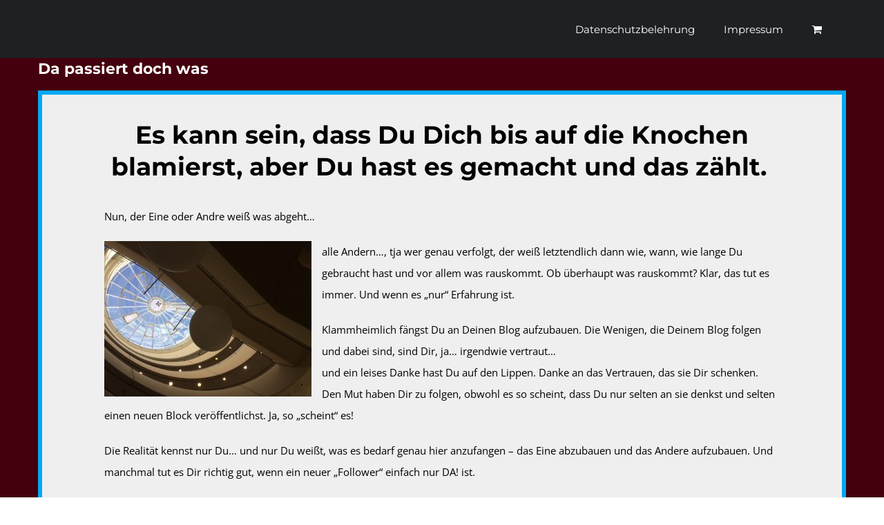

--- FILE ---
content_type: text/html; charset=UTF-8
request_url: https://jump.audio/da-passiert-doch-was/
body_size: 23019
content:
<!DOCTYPE html>
<html class="avada-html-layout-wide avada-html-header-position-top avada-mobile-header-color-not-opaque" lang="de" prefix="og: http://ogp.me/ns# fb: http://ogp.me/ns/fb#">
<head><meta http-equiv="Content-Type" content="text/html; charset=utf-8"/><script>if(navigator.userAgent.match(/MSIE|Internet Explorer/i)||navigator.userAgent.match(/Trident\/7\..*?rv:11/i)){var href=document.location.href;if(!href.match(/[?&]nowprocket/)){if(href.indexOf("?")==-1){if(href.indexOf("#")==-1){document.location.href=href+"?nowprocket=1"}else{document.location.href=href.replace("#","?nowprocket=1#")}}else{if(href.indexOf("#")==-1){document.location.href=href+"&nowprocket=1"}else{document.location.href=href.replace("#","&nowprocket=1#")}}}}</script><script>class RocketLazyLoadScripts{constructor(e){this.triggerEvents=e,this.eventOptions={passive:!0},this.userEventListener=this.triggerListener.bind(this),this.delayedScripts={normal:[],async:[],defer:[]},this.allJQueries=[]}_addUserInteractionListener(e){this.triggerEvents.forEach((t=>window.addEventListener(t,e.userEventListener,e.eventOptions)))}_removeUserInteractionListener(e){this.triggerEvents.forEach((t=>window.removeEventListener(t,e.userEventListener,e.eventOptions)))}triggerListener(){this._removeUserInteractionListener(this),"loading"===document.readyState?document.addEventListener("DOMContentLoaded",this._loadEverythingNow.bind(this)):this._loadEverythingNow()}async _loadEverythingNow(){this._delayEventListeners(),this._delayJQueryReady(this),this._handleDocumentWrite(),this._registerAllDelayedScripts(),this._preloadAllScripts(),await this._loadScriptsFromList(this.delayedScripts.normal),await this._loadScriptsFromList(this.delayedScripts.defer),await this._loadScriptsFromList(this.delayedScripts.async),await this._triggerDOMContentLoaded(),await this._triggerWindowLoad(),window.dispatchEvent(new Event("rocket-allScriptsLoaded"))}_registerAllDelayedScripts(){document.querySelectorAll("script[type=rocketlazyloadscript]").forEach((e=>{e.hasAttribute("src")?e.hasAttribute("async")&&!1!==e.async?this.delayedScripts.async.push(e):e.hasAttribute("defer")&&!1!==e.defer||"module"===e.getAttribute("data-rocket-type")?this.delayedScripts.defer.push(e):this.delayedScripts.normal.push(e):this.delayedScripts.normal.push(e)}))}async _transformScript(e){return await this._requestAnimFrame(),new Promise((t=>{const n=document.createElement("script");let r;[...e.attributes].forEach((e=>{let t=e.nodeName;"type"!==t&&("data-rocket-type"===t&&(t="type",r=e.nodeValue),n.setAttribute(t,e.nodeValue))})),e.hasAttribute("src")?(n.addEventListener("load",t),n.addEventListener("error",t)):(n.text=e.text,t()),e.parentNode.replaceChild(n,e)}))}async _loadScriptsFromList(e){const t=e.shift();return t?(await this._transformScript(t),this._loadScriptsFromList(e)):Promise.resolve()}_preloadAllScripts(){var e=document.createDocumentFragment();[...this.delayedScripts.normal,...this.delayedScripts.defer,...this.delayedScripts.async].forEach((t=>{const n=t.getAttribute("src");if(n){const t=document.createElement("link");t.href=n,t.rel="preload",t.as="script",e.appendChild(t)}})),document.head.appendChild(e)}_delayEventListeners(){let e={};function t(t,n){!function(t){function n(n){return e[t].eventsToRewrite.indexOf(n)>=0?"rocket-"+n:n}e[t]||(e[t]={originalFunctions:{add:t.addEventListener,remove:t.removeEventListener},eventsToRewrite:[]},t.addEventListener=function(){arguments[0]=n(arguments[0]),e[t].originalFunctions.add.apply(t,arguments)},t.removeEventListener=function(){arguments[0]=n(arguments[0]),e[t].originalFunctions.remove.apply(t,arguments)})}(t),e[t].eventsToRewrite.push(n)}function n(e,t){let n=e[t];Object.defineProperty(e,t,{get:()=>n||function(){},set(r){e["rocket"+t]=n=r}})}t(document,"DOMContentLoaded"),t(window,"DOMContentLoaded"),t(window,"load"),t(window,"pageshow"),t(document,"readystatechange"),n(document,"onreadystatechange"),n(window,"onload"),n(window,"onpageshow")}_delayJQueryReady(e){let t=window.jQuery;Object.defineProperty(window,"jQuery",{get:()=>t,set(n){if(n&&n.fn&&!e.allJQueries.includes(n)){n.fn.ready=n.fn.init.prototype.ready=function(t){e.domReadyFired?t.bind(document)(n):document.addEventListener("rocket-DOMContentLoaded",(()=>t.bind(document)(n)))};const t=n.fn.on;n.fn.on=n.fn.init.prototype.on=function(){if(this[0]===window){function e(e){return e.split(" ").map((e=>"load"===e||0===e.indexOf("load.")?"rocket-jquery-load":e)).join(" ")}"string"==typeof arguments[0]||arguments[0]instanceof String?arguments[0]=e(arguments[0]):"object"==typeof arguments[0]&&Object.keys(arguments[0]).forEach((t=>{delete Object.assign(arguments[0],{[e(t)]:arguments[0][t]})[t]}))}return t.apply(this,arguments),this},e.allJQueries.push(n)}t=n}})}async _triggerDOMContentLoaded(){this.domReadyFired=!0,await this._requestAnimFrame(),document.dispatchEvent(new Event("rocket-DOMContentLoaded")),await this._requestAnimFrame(),window.dispatchEvent(new Event("rocket-DOMContentLoaded")),await this._requestAnimFrame(),document.dispatchEvent(new Event("rocket-readystatechange")),await this._requestAnimFrame(),document.rocketonreadystatechange&&document.rocketonreadystatechange()}async _triggerWindowLoad(){await this._requestAnimFrame(),window.dispatchEvent(new Event("rocket-load")),await this._requestAnimFrame(),window.rocketonload&&window.rocketonload(),await this._requestAnimFrame(),this.allJQueries.forEach((e=>e(window).trigger("rocket-jquery-load"))),window.dispatchEvent(new Event("rocket-pageshow")),await this._requestAnimFrame(),window.rocketonpageshow&&window.rocketonpageshow()}_handleDocumentWrite(){const e=new Map;document.write=document.writeln=function(t){const n=document.currentScript,r=document.createRange(),i=n.parentElement;let o=e.get(n);void 0===o&&(o=n.nextSibling,e.set(n,o));const a=document.createDocumentFragment();r.setStart(a,0),a.appendChild(r.createContextualFragment(t)),i.insertBefore(a,o)}}async _requestAnimFrame(){return new Promise((e=>requestAnimationFrame(e)))}static run(){const e=new RocketLazyLoadScripts(["keydown","mousemove","touchmove","touchstart","touchend","wheel"]);e._addUserInteractionListener(e)}}RocketLazyLoadScripts.run();</script>
	<meta http-equiv="X-UA-Compatible" content="IE=edge" />
	
	<meta name="viewport" content="width=device-width, initial-scale=1" />
	<title>Da passiert doch was &#8211; Gaby Rhythm Website</title>
<meta name='robots' content='max-image-preview:large' />
	<style>img:is([sizes="auto" i], [sizes^="auto," i]) { contain-intrinsic-size: 3000px 1500px }</style>
	<link rel="alternate" type="application/rss+xml" title="Gaby Rhythm Website &raquo; Feed" href="https://jump.audio/feed/" />
<link rel="alternate" type="application/rss+xml" title="Gaby Rhythm Website &raquo; Kommentar-Feed" href="https://jump.audio/comments/feed/" />
		
		
		
				<link rel="alternate" type="application/rss+xml" title="Gaby Rhythm Website &raquo; Da passiert doch was-Kommentar-Feed" href="https://jump.audio/da-passiert-doch-was/feed/" />
					<meta name="description" content="Es kann sein, dass Du Dich bis auf die Knochen blamierst, aber Du hast es gemacht und das zählt. 
Nun, der Eine oder Andre weiß was abgeht… 



alle Andern..., tja wer genau verfolgt, der weiß letztendlich"/>
				
		<meta property="og:locale" content="de_DE"/>
		<meta property="og:type" content="article"/>
		<meta property="og:site_name" content="Gaby Rhythm Website"/>
		<meta property="og:title" content="  Da passiert doch was"/>
				<meta property="og:description" content="Es kann sein, dass Du Dich bis auf die Knochen blamierst, aber Du hast es gemacht und das zählt. 
Nun, der Eine oder Andre weiß was abgeht… 



alle Andern..., tja wer genau verfolgt, der weiß letztendlich"/>
				<meta property="og:url" content="https://jump.audio/da-passiert-doch-was/"/>
										<meta property="article:published_time" content="2023-01-08T21:44:11+00:00"/>
							<meta property="article:modified_time" content="2023-08-31T20:22:15+00:00"/>
								<meta name="author" content="GabyRhythm"/>
								<meta property="og:image" content="https://jump.audio/wp-content/uploads/2017/12/Büro-rotated.jpg"/>
		<meta property="og:image:width" content="1224"/>
		<meta property="og:image:height" content="1632"/>
		<meta property="og:image:type" content="image/jpeg"/>
				<script type="rocketlazyloadscript" data-rocket-type="text/javascript">
/* <![CDATA[ */
window._wpemojiSettings = {"baseUrl":"https:\/\/s.w.org\/images\/core\/emoji\/16.0.1\/72x72\/","ext":".png","svgUrl":"https:\/\/s.w.org\/images\/core\/emoji\/16.0.1\/svg\/","svgExt":".svg","source":{"concatemoji":"https:\/\/jump.audio\/wp-includes\/js\/wp-emoji-release.min.js?ver=6.8.3"}};
/*! This file is auto-generated */
!function(s,n){var o,i,e;function c(e){try{var t={supportTests:e,timestamp:(new Date).valueOf()};sessionStorage.setItem(o,JSON.stringify(t))}catch(e){}}function p(e,t,n){e.clearRect(0,0,e.canvas.width,e.canvas.height),e.fillText(t,0,0);var t=new Uint32Array(e.getImageData(0,0,e.canvas.width,e.canvas.height).data),a=(e.clearRect(0,0,e.canvas.width,e.canvas.height),e.fillText(n,0,0),new Uint32Array(e.getImageData(0,0,e.canvas.width,e.canvas.height).data));return t.every(function(e,t){return e===a[t]})}function u(e,t){e.clearRect(0,0,e.canvas.width,e.canvas.height),e.fillText(t,0,0);for(var n=e.getImageData(16,16,1,1),a=0;a<n.data.length;a++)if(0!==n.data[a])return!1;return!0}function f(e,t,n,a){switch(t){case"flag":return n(e,"\ud83c\udff3\ufe0f\u200d\u26a7\ufe0f","\ud83c\udff3\ufe0f\u200b\u26a7\ufe0f")?!1:!n(e,"\ud83c\udde8\ud83c\uddf6","\ud83c\udde8\u200b\ud83c\uddf6")&&!n(e,"\ud83c\udff4\udb40\udc67\udb40\udc62\udb40\udc65\udb40\udc6e\udb40\udc67\udb40\udc7f","\ud83c\udff4\u200b\udb40\udc67\u200b\udb40\udc62\u200b\udb40\udc65\u200b\udb40\udc6e\u200b\udb40\udc67\u200b\udb40\udc7f");case"emoji":return!a(e,"\ud83e\udedf")}return!1}function g(e,t,n,a){var r="undefined"!=typeof WorkerGlobalScope&&self instanceof WorkerGlobalScope?new OffscreenCanvas(300,150):s.createElement("canvas"),o=r.getContext("2d",{willReadFrequently:!0}),i=(o.textBaseline="top",o.font="600 32px Arial",{});return e.forEach(function(e){i[e]=t(o,e,n,a)}),i}function t(e){var t=s.createElement("script");t.src=e,t.defer=!0,s.head.appendChild(t)}"undefined"!=typeof Promise&&(o="wpEmojiSettingsSupports",i=["flag","emoji"],n.supports={everything:!0,everythingExceptFlag:!0},e=new Promise(function(e){s.addEventListener("DOMContentLoaded",e,{once:!0})}),new Promise(function(t){var n=function(){try{var e=JSON.parse(sessionStorage.getItem(o));if("object"==typeof e&&"number"==typeof e.timestamp&&(new Date).valueOf()<e.timestamp+604800&&"object"==typeof e.supportTests)return e.supportTests}catch(e){}return null}();if(!n){if("undefined"!=typeof Worker&&"undefined"!=typeof OffscreenCanvas&&"undefined"!=typeof URL&&URL.createObjectURL&&"undefined"!=typeof Blob)try{var e="postMessage("+g.toString()+"("+[JSON.stringify(i),f.toString(),p.toString(),u.toString()].join(",")+"));",a=new Blob([e],{type:"text/javascript"}),r=new Worker(URL.createObjectURL(a),{name:"wpTestEmojiSupports"});return void(r.onmessage=function(e){c(n=e.data),r.terminate(),t(n)})}catch(e){}c(n=g(i,f,p,u))}t(n)}).then(function(e){for(var t in e)n.supports[t]=e[t],n.supports.everything=n.supports.everything&&n.supports[t],"flag"!==t&&(n.supports.everythingExceptFlag=n.supports.everythingExceptFlag&&n.supports[t]);n.supports.everythingExceptFlag=n.supports.everythingExceptFlag&&!n.supports.flag,n.DOMReady=!1,n.readyCallback=function(){n.DOMReady=!0}}).then(function(){return e}).then(function(){var e;n.supports.everything||(n.readyCallback(),(e=n.source||{}).concatemoji?t(e.concatemoji):e.wpemoji&&e.twemoji&&(t(e.twemoji),t(e.wpemoji)))}))}((window,document),window._wpemojiSettings);
/* ]]> */
</script>
<style id='wp-emoji-styles-inline-css' type='text/css'>

	img.wp-smiley, img.emoji {
		display: inline !important;
		border: none !important;
		box-shadow: none !important;
		height: 1em !important;
		width: 1em !important;
		margin: 0 0.07em !important;
		vertical-align: -0.1em !important;
		background: none !important;
		padding: 0 !important;
	}
</style>
<link data-minify="1" rel='stylesheet' id='email-subscribers-css' href='https://jump.audio/wp-content/cache/min/1/wp-content/plugins/email-subscribers/lite/public/css/email-subscribers-public.css?ver=1760296937' type='text/css' media='all' />
<style id='woocommerce-inline-inline-css' type='text/css'>
.woocommerce form .form-row .required { visibility: visible; }
</style>
<link rel='stylesheet' id='paypalplus-woocommerce-front-css' href='https://jump.audio/wp-content/plugins/woo-paypalplus/public/css/front.min.css?ver=1593244964' type='text/css' media='screen' />
<link data-minify="1" rel='stylesheet' id='brands-styles-css' href='https://jump.audio/wp-content/cache/min/1/wp-content/plugins/woocommerce/assets/css/brands.css?ver=1760296937' type='text/css' media='all' />
<link rel='stylesheet' id='chld_thm_cfg_parent-css' href='https://jump.audio/wp-content/themes/Avada/style.css?ver=6.8.3' type='text/css' media='all' />
<link rel='stylesheet' id='chld_thm_cfg_child-css' href='https://jump.audio/wp-content/themes/Avada-child/style.css?ver=7.8.2.1664281455' type='text/css' media='all' />
<link data-minify="1" rel='stylesheet' id='fusion-dynamic-css-css' href='https://jump.audio/wp-content/cache/min/1/wp-content/uploads/fusion-styles/83bfe97808846d3a04d3e564240822a5.min.css?ver=1760298189' type='text/css' media='all' />
<style id='rocket-lazyload-inline-css' type='text/css'>
.rll-youtube-player{position:relative;padding-bottom:56.23%;height:0;overflow:hidden;max-width:100%;}.rll-youtube-player:focus-within{outline: 2px solid currentColor;outline-offset: 5px;}.rll-youtube-player iframe{position:absolute;top:0;left:0;width:100%;height:100%;z-index:100;background:0 0}.rll-youtube-player img{bottom:0;display:block;left:0;margin:auto;max-width:100%;width:100%;position:absolute;right:0;top:0;border:none;height:auto;-webkit-transition:.4s all;-moz-transition:.4s all;transition:.4s all}.rll-youtube-player img:hover{-webkit-filter:brightness(75%)}.rll-youtube-player .play{height:100%;width:100%;left:0;top:0;position:absolute;background:url(https://jump.audio/wp-content/plugins/wp-rocket/assets/img/youtube.png) no-repeat center;background-color: transparent !important;cursor:pointer;border:none;}
</style>
<script type="rocketlazyloadscript" data-rocket-type="text/javascript" src="https://jump.audio/wp-includes/js/jquery/jquery.min.js?ver=3.7.1" id="jquery-core-js"></script>
<script type="rocketlazyloadscript" data-rocket-type="text/javascript" src="https://jump.audio/wp-includes/js/jquery/jquery-migrate.min.js?ver=3.4.1" id="jquery-migrate-js"></script>
<script type="rocketlazyloadscript" data-rocket-type="text/javascript" src="https://jump.audio/wp-content/plugins/woocommerce/assets/js/jquery-blockui/jquery.blockUI.min.js?ver=2.7.0-wc.10.3.5" id="wc-jquery-blockui-js" defer="defer" data-wp-strategy="defer"></script>
<script type="text/javascript" id="wc-add-to-cart-js-extra">
/* <![CDATA[ */
var wc_add_to_cart_params = {"ajax_url":"\/wp-admin\/admin-ajax.php","wc_ajax_url":"\/?wc-ajax=%%endpoint%%","i18n_view_cart":"Warenkorb anzeigen","cart_url":"https:\/\/jump.audio\/warenkorb\/","is_cart":"","cart_redirect_after_add":"yes"};
/* ]]> */
</script>
<script type="rocketlazyloadscript" data-rocket-type="text/javascript" src="https://jump.audio/wp-content/plugins/woocommerce/assets/js/frontend/add-to-cart.min.js?ver=10.3.5" id="wc-add-to-cart-js" defer="defer" data-wp-strategy="defer"></script>
<script type="rocketlazyloadscript" data-rocket-type="text/javascript" src="https://jump.audio/wp-content/plugins/woocommerce/assets/js/js-cookie/js.cookie.min.js?ver=2.1.4-wc.10.3.5" id="wc-js-cookie-js" defer="defer" data-wp-strategy="defer"></script>
<script type="text/javascript" id="woocommerce-js-extra">
/* <![CDATA[ */
var woocommerce_params = {"ajax_url":"\/wp-admin\/admin-ajax.php","wc_ajax_url":"\/?wc-ajax=%%endpoint%%","i18n_password_show":"Passwort anzeigen","i18n_password_hide":"Passwort ausblenden"};
/* ]]> */
</script>
<script type="rocketlazyloadscript" data-rocket-type="text/javascript" src="https://jump.audio/wp-content/plugins/woocommerce/assets/js/frontend/woocommerce.min.js?ver=10.3.5" id="woocommerce-js" defer="defer" data-wp-strategy="defer"></script>
<script type="text/javascript" id="WCPAY_ASSETS-js-extra">
/* <![CDATA[ */
var wcpayAssets = {"url":"https:\/\/jump.audio\/wp-content\/plugins\/woocommerce-payments\/dist\/"};
/* ]]> */
</script>
<link rel="https://api.w.org/" href="https://jump.audio/wp-json/" /><link rel="alternate" title="JSON" type="application/json" href="https://jump.audio/wp-json/wp/v2/posts/1123" /><link rel="EditURI" type="application/rsd+xml" title="RSD" href="https://jump.audio/xmlrpc.php?rsd" />
<meta name="generator" content="WordPress 6.8.3" />
<meta name="generator" content="WooCommerce 10.3.5" />
<link rel="canonical" href="https://jump.audio/da-passiert-doch-was/" />
<link rel='shortlink' href='https://jump.audio/?p=1123' />
<link rel="alternate" title="oEmbed (JSON)" type="application/json+oembed" href="https://jump.audio/wp-json/oembed/1.0/embed?url=https%3A%2F%2Fjump.audio%2Fda-passiert-doch-was%2F" />
<link rel="alternate" title="oEmbed (XML)" type="text/xml+oembed" href="https://jump.audio/wp-json/oembed/1.0/embed?url=https%3A%2F%2Fjump.audio%2Fda-passiert-doch-was%2F&#038;format=xml" />
<style type="text/css" id="css-fb-visibility">@media screen and (max-width: 640px){.fusion-no-small-visibility{display:none !important;}body .sm-text-align-center{text-align:center !important;}body .sm-text-align-left{text-align:left !important;}body .sm-text-align-right{text-align:right !important;}body .sm-flex-align-center{justify-content:center !important;}body .sm-flex-align-flex-start{justify-content:flex-start !important;}body .sm-flex-align-flex-end{justify-content:flex-end !important;}body .sm-mx-auto{margin-left:auto !important;margin-right:auto !important;}body .sm-ml-auto{margin-left:auto !important;}body .sm-mr-auto{margin-right:auto !important;}body .fusion-absolute-position-small{position:absolute;top:auto;width:100%;}.awb-sticky.awb-sticky-small{ position: sticky; top: var(--awb-sticky-offset,0); }}@media screen and (min-width: 641px) and (max-width: 1024px){.fusion-no-medium-visibility{display:none !important;}body .md-text-align-center{text-align:center !important;}body .md-text-align-left{text-align:left !important;}body .md-text-align-right{text-align:right !important;}body .md-flex-align-center{justify-content:center !important;}body .md-flex-align-flex-start{justify-content:flex-start !important;}body .md-flex-align-flex-end{justify-content:flex-end !important;}body .md-mx-auto{margin-left:auto !important;margin-right:auto !important;}body .md-ml-auto{margin-left:auto !important;}body .md-mr-auto{margin-right:auto !important;}body .fusion-absolute-position-medium{position:absolute;top:auto;width:100%;}.awb-sticky.awb-sticky-medium{ position: sticky; top: var(--awb-sticky-offset,0); }}@media screen and (min-width: 1025px){.fusion-no-large-visibility{display:none !important;}body .lg-text-align-center{text-align:center !important;}body .lg-text-align-left{text-align:left !important;}body .lg-text-align-right{text-align:right !important;}body .lg-flex-align-center{justify-content:center !important;}body .lg-flex-align-flex-start{justify-content:flex-start !important;}body .lg-flex-align-flex-end{justify-content:flex-end !important;}body .lg-mx-auto{margin-left:auto !important;margin-right:auto !important;}body .lg-ml-auto{margin-left:auto !important;}body .lg-mr-auto{margin-right:auto !important;}body .fusion-absolute-position-large{position:absolute;top:auto;width:100%;}.awb-sticky.awb-sticky-large{ position: sticky; top: var(--awb-sticky-offset,0); }}</style>	<noscript><style>.woocommerce-product-gallery{ opacity: 1 !important; }</style></noscript>
	<style type="text/css">.recentcomments a{display:inline !important;padding:0 !important;margin:0 !important;}</style><link rel="icon" href="https://jump.audio/wp-content/uploads/2024/02/cropped-Original-Logo-Symbol-32x32.png" sizes="32x32" />
<link rel="icon" href="https://jump.audio/wp-content/uploads/2024/02/cropped-Original-Logo-Symbol-192x192.png" sizes="192x192" />
<link rel="apple-touch-icon" href="https://jump.audio/wp-content/uploads/2024/02/cropped-Original-Logo-Symbol-180x180.png" />
<meta name="msapplication-TileImage" content="https://jump.audio/wp-content/uploads/2024/02/cropped-Original-Logo-Symbol-270x270.png" />
		<style type="text/css" id="wp-custom-css">
			i.fontawesome-icon.medium.circle-yes.fusion-icon-facebook {
    display: none !important;
}
i.fontawesome-icon.medium.circle-yes.fusion-icon-twitter {
    display: none !important;
}
i.fontawesome-icon.medium.circle-yes.fusion-icon-pinterest {
    display: none !important;
}
ul.social-share.clearfix {
    display: none !important;
}
html.flexbox .woocommerce .social-share {
    display: none !important;
    display: -ms-flexbox;
    display: flex;
    -ms-flex-pack: center;
    justify-content: center;
}
img.emoji {
    width: 50px !important;
}
body .bg {
    background-color: #988773;
    background-image: url(https://jump.audio/wp-content/uploads/2022/09/small-yporama-6.jpg);
    background-size: cover;
    background-position: 50%;
    width: 100%;
    height: 100vh;
    position: fixed;
    top: 0;
    left: 0;
    z-index: 0;
    pointer-events: none;
}
main#main {
    padding: 0px !important;
}		</style>
				<script type="rocketlazyloadscript" data-rocket-type="text/javascript">
			var doc = document.documentElement;
			doc.setAttribute( 'data-useragent', navigator.userAgent );
		</script>
		<noscript><style id="rocket-lazyload-nojs-css">.rll-youtube-player, [data-lazy-src]{display:none !important;}</style></noscript>
	</head>

<body class="wp-singular post-template-default single single-post postid-1123 single-format-standard wp-theme-Avada wp-child-theme-Avada-child theme-Avada woocommerce-no-js fusion-image-hovers fusion-pagination-sizing fusion-button_type-flat fusion-button_span-yes fusion-button_gradient-linear avada-image-rollover-circle-no avada-image-rollover-yes avada-image-rollover-direction-left fusion-has-button-gradient fusion-body ltr no-tablet-sticky-header no-mobile-sticky-header no-mobile-slidingbar avada-has-rev-slider-styles fusion-disable-outline fusion-sub-menu-fade mobile-logo-pos-left layout-wide-mode avada-has-boxed-modal-shadow-none layout-scroll-offset-full avada-has-zero-margin-offset-top fusion-top-header menu-text-align-left fusion-woo-product-design-classic fusion-woo-shop-page-columns-4 fusion-woo-related-columns-4 fusion-woo-archive-page-columns-4 avada-has-woo-gallery-disabled woo-sale-badge-circle woo-outofstock-badge-top_bar mobile-menu-design-modern fusion-show-pagination-text fusion-header-layout-v1 avada-responsive avada-footer-fx-none avada-menu-highlight-style-bar fusion-search-form-classic fusion-main-menu-search-dropdown fusion-avatar-square avada-sticky-shrinkage avada-dropdown-styles avada-blog-layout-grid avada-blog-archive-layout-grid avada-header-shadow-no avada-menu-icon-position-left avada-has-mainmenu-dropdown-divider avada-has-header-100-width avada-has-titlebar-hide avada-has-pagination-padding avada-flyout-menu-direction-fade avada-ec-views-v1" data-awb-post-id="1123">
	<div class="bg"></div>
		<a class="skip-link screen-reader-text" href="#content">Zum Inhalt springen</a>

	<div id="boxed-wrapper">
		<div class="fusion-sides-frame"></div>
		<div id="wrapper" class="fusion-wrapper">
			<div id="home" style="position:relative;top:-1px;"></div>
			
				
			<header class="fusion-header-wrapper">
				<div class="fusion-header-v1 fusion-logo-alignment fusion-logo-left fusion-sticky-menu- fusion-sticky-logo- fusion-mobile-logo-  fusion-mobile-menu-design-modern">
					<div class="fusion-header-sticky-height"></div>
<div class="fusion-header">
	<div class="fusion-row">
					<div class="fusion-logo" data-margin-top="0px" data-margin-bottom="0px" data-margin-left="0px" data-margin-right="0px">
		</div>		<nav class="fusion-main-menu" aria-label="Hauptmenü"><ul id="menu-test" class="fusion-menu"><li  id="menu-item-9644"  class="menu-item menu-item-type-post_type menu-item-object-page menu-item-privacy-policy menu-item-9644"  data-item-id="9644"><a  href="https://jump.audio/datenschutzbelehrung/" class="fusion-bar-highlight"><span class="menu-text">Datenschutzbelehrung</span></a></li><li  id="menu-item-9645"  class="menu-item menu-item-type-post_type menu-item-object-page menu-item-9645"  data-item-id="9645"><a  href="https://jump.audio/impressum/" class="fusion-bar-highlight"><span class="menu-text">Impressum</span></a></li><li class="fusion-custom-menu-item fusion-menu-cart fusion-main-menu-cart"><a class="fusion-main-menu-icon fusion-bar-highlight" href="https://jump.audio/warenkorb/"><span class="menu-text" aria-label="Warenkorb ansehen"></span></a></li></ul></nav><div class="fusion-mobile-navigation"><ul id="menu-test-1" class="fusion-mobile-menu"><li   class="menu-item menu-item-type-post_type menu-item-object-page menu-item-privacy-policy menu-item-9644"  data-item-id="9644"><a  href="https://jump.audio/datenschutzbelehrung/" class="fusion-bar-highlight"><span class="menu-text">Datenschutzbelehrung</span></a></li><li   class="menu-item menu-item-type-post_type menu-item-object-page menu-item-9645"  data-item-id="9645"><a  href="https://jump.audio/impressum/" class="fusion-bar-highlight"><span class="menu-text">Impressum</span></a></li></ul></div>	<div class="fusion-mobile-menu-icons">
							<a href="#" class="fusion-icon awb-icon-bars" aria-label="Toggle mobile menu" aria-expanded="false"></a>
		
		
		
					<a href="https://jump.audio/warenkorb/" class="fusion-icon awb-icon-shopping-cart"  aria-label="Toggle mobile cart"></a>
			</div>

<nav class="fusion-mobile-nav-holder fusion-mobile-menu-text-align-left fusion-mobile-menu-indicator-hide" aria-label="Main Menu Mobile"></nav>

					</div>
</div>
				</div>
				<div class="fusion-clearfix"></div>
			</header>
							
						<div id="sliders-container" class="fusion-slider-visibility">
					</div>
				
				
			
			
						<main id="main" class="clearfix ">
				<div class="fusion-row" style="">

<section id="content" style="width: 100%;">
	
					<article id="post-1123" class="post post-1123 type-post status-publish format-standard has-post-thumbnail hentry category-tipps-fuer-musiker-on-the-road category-tipps-und-gadgets-fuer-mom-und-dad category-frei-heraus category-uncategorized category-ich-bin-kuenstler-ich-darf-das">
						
									
															<h1 class="entry-title fusion-post-title">Da passiert doch was</h1>										<div class="post-content">
				<div class="fusion-fullwidth fullwidth-box fusion-builder-row-1 nonhundred-percent-fullwidth non-hundred-percent-height-scrolling" style="--awb-border-radius-top-left:0px;--awb-border-radius-top-right:0px;--awb-border-radius-bottom-right:0px;--awb-border-radius-bottom-left:0px;--awb-background-color:#efefef;--awb-flex-wrap:wrap;" ><div class="fusion-builder-row fusion-row"><div class="fusion-layout-column fusion_builder_column fusion-builder-column-0 fusion_builder_column_1_1 1_1 fusion-one-full fusion-column-first fusion-column-last" style="--awb-padding-top:35px;--awb-padding-right:90px;--awb-padding-bottom:35px;--awb-padding-left:90px;--awb-bg-size:cover;--awb-border-color:#03a9f4;--awb-border-top:6px;--awb-border-right:6px;--awb-border-bottom:6px;--awb-border-left:6px;--awb-border-style:solid;--awb-margin-bottom:0px;"><div class="fusion-column-wrapper fusion-flex-column-wrapper-legacy"><div class="fusion-text fusion-text-1"><h2 style="text-align: center;"><strong><span style="color: #000000;">Es kann sein, dass Du Dich bis auf die Knochen blamierst, aber Du hast </span></strong><strong><span style="color: #000000;">es gemacht und das zählt. </span></strong></h2>
<p><span style="color: #000000;">Nun, der Eine oder Andre weiß was abgeht… </span></p>
<p><span style="color: #000000;"><img fetchpriority="high" decoding="async" class="size-medium wp-image-3923 alignleft" src="data:image/svg+xml,%3Csvg%20xmlns='http://www.w3.org/2000/svg'%20viewBox='0%200%20300%20225'%3E%3C/svg%3E" alt="" width="300" height="225" data-lazy-srcset="https://jump.audio/wp-content/uploads/2017/12/Büro-200x150.jpg 200w, https://jump.audio/wp-content/uploads/2017/12/Büro-300x225.jpg 300w, https://jump.audio/wp-content/uploads/2017/12/Büro-400x300.jpg 400w, https://jump.audio/wp-content/uploads/2017/12/Büro-600x450.jpg 600w, https://jump.audio/wp-content/uploads/2017/12/Büro-768x576.jpg 768w, https://jump.audio/wp-content/uploads/2017/12/Büro-800x600.jpg 800w, https://jump.audio/wp-content/uploads/2017/12/Büro-1024x768.jpg 1024w, https://jump.audio/wp-content/uploads/2017/12/Büro-1200x900.jpg 1200w" data-lazy-sizes="(max-width: 300px) 100vw, 300px" data-lazy-src="https://jump.audio/wp-content/uploads/2017/12/Büro-300x225.jpg" /><noscript><img fetchpriority="high" decoding="async" class="size-medium wp-image-3923 alignleft" src="https://jump.audio/wp-content/uploads/2017/12/Büro-300x225.jpg" alt="" width="300" height="225" srcset="https://jump.audio/wp-content/uploads/2017/12/Büro-200x150.jpg 200w, https://jump.audio/wp-content/uploads/2017/12/Büro-300x225.jpg 300w, https://jump.audio/wp-content/uploads/2017/12/Büro-400x300.jpg 400w, https://jump.audio/wp-content/uploads/2017/12/Büro-600x450.jpg 600w, https://jump.audio/wp-content/uploads/2017/12/Büro-768x576.jpg 768w, https://jump.audio/wp-content/uploads/2017/12/Büro-800x600.jpg 800w, https://jump.audio/wp-content/uploads/2017/12/Büro-1024x768.jpg 1024w, https://jump.audio/wp-content/uploads/2017/12/Büro-1200x900.jpg 1200w" sizes="(max-width: 300px) 100vw, 300px" /></noscript></span></p>
<p><span style="color: #000000;">alle Andern&#8230;, tja wer genau verfolgt, der weiß letztendlich dann wie, wann, wie lange Du gebraucht hast und vor allem was rauskommt. Ob überhaupt was rauskommt? Klar, das tut es immer. Und wenn es „nur“ Erfahrung ist.</span></p>
<p><span style="color: #000000;">Klammheimlich fängst Du an Deinen Blog aufzubauen. Die Wenigen, die Deinem Blog folgen und dabei sind, sind Dir, ja… irgendwie vertraut…</span><br />
<span style="color: #000000;"> und ein leises Danke hast Du auf den Lippen. Danke an das Vertrauen, das sie Dir schenken. Den Mut haben Dir zu folgen, obwohl es so scheint, dass Du nur selten an sie denkst und selten einen neuen Block veröffentlichst. Ja, so „scheint“ es!</span></p>
<p><span style="color: #000000;">Die Realität kennst nur Du… und nur Du weißt, was es bedarf genau hier anzufangen &#8211; das Eine abzubauen und das Andere aufzubauen. Und manchmal tut es Dir richtig gut, wenn ein neuer „Follower“ einfach nur DA! ist.</span></p>
<p><span style="color: #000000;">„Dieser Weg wird kein leichter sein….“ das 1. Mal fragst Du Dich: &#8222;Von was singt der Typ da eigentlich genau?&#8220; &#8230;und suchst bewußt den Text im Netz.</span></p>
<p><img decoding="async" class="wp-image-1138 alignleft" src="data:image/svg+xml,%3Csvg%20xmlns='http://www.w3.org/2000/svg'%20viewBox='0%200%20328%20343'%3E%3C/svg%3E" alt="" width="328" height="343" data-lazy-srcset="https://jump.audio/wp-content/uploads/2017/01/Dieser-Weg-200x209.jpg 200w, https://jump.audio/wp-content/uploads/2017/01/Dieser-Weg-287x300.jpg 287w, https://jump.audio/wp-content/uploads/2017/01/Dieser-Weg-400x418.jpg 400w, https://jump.audio/wp-content/uploads/2017/01/Dieser-Weg-500x522.jpg 500w, https://jump.audio/wp-content/uploads/2017/01/Dieser-Weg-600x627.jpg 600w, https://jump.audio/wp-content/uploads/2017/01/Dieser-Weg-700x731.jpg 700w, https://jump.audio/wp-content/uploads/2017/01/Dieser-Weg-768x802.jpg 768w, https://jump.audio/wp-content/uploads/2017/01/Dieser-Weg-800x836.jpg 800w, https://jump.audio/wp-content/uploads/2017/01/Dieser-Weg.jpg 916w" data-lazy-sizes="(max-width: 328px) 100vw, 328px" data-lazy-src="http://jump.audio/wp-content/uploads/2017/01/Dieser-Weg.jpg" /><noscript><img decoding="async" class="wp-image-1138 alignleft" src="http://jump.audio/wp-content/uploads/2017/01/Dieser-Weg.jpg" alt="" width="328" height="343" srcset="https://jump.audio/wp-content/uploads/2017/01/Dieser-Weg-200x209.jpg 200w, https://jump.audio/wp-content/uploads/2017/01/Dieser-Weg-287x300.jpg 287w, https://jump.audio/wp-content/uploads/2017/01/Dieser-Weg-400x418.jpg 400w, https://jump.audio/wp-content/uploads/2017/01/Dieser-Weg-500x522.jpg 500w, https://jump.audio/wp-content/uploads/2017/01/Dieser-Weg-600x627.jpg 600w, https://jump.audio/wp-content/uploads/2017/01/Dieser-Weg-700x731.jpg 700w, https://jump.audio/wp-content/uploads/2017/01/Dieser-Weg-768x802.jpg 768w, https://jump.audio/wp-content/uploads/2017/01/Dieser-Weg-800x836.jpg 800w, https://jump.audio/wp-content/uploads/2017/01/Dieser-Weg.jpg 916w" sizes="(max-width: 328px) 100vw, 328px" /></noscript></p>
<p><span style="color: #000000;">Ich freu mich über jeden, der mir folgt. Über jeden, der bereits jetzt spürt, da ist was im Busch… Jeder, der bemerkt hat, dass so einiges abgecheckt wird.</span></p>
<p><span style="color: #000000;">Letztendlich weißt Du, dass es doch auf all die da draußen ankommt und auf die, die in FB die Likes sammeln und auf all dem andern Social Media Krimskrams drumrum. Du bist einfach nur verdammt ehrlich und ja, es ist Dir im Grunde genommen völlig egal, was &#8222;man&#8220; über Dich denkt. Im Endeffekt wirst Du einfach nur DU sein &#8211; einfach nur DU! Basta!</span></p>
<p><strong><span style="color: #ff0000;">Cu, &#8222;drückchen&#8220;</span></strong></p>
<p><strong>Gaby</strong></p>
</div><div class="fusion-clearfix"></div></div></div></div></div>
							</div>

												<span class="vcard rich-snippet-hidden"><span class="fn"><a href="https://jump.audio/author/gabyrhythm1/" title="Beiträge von GabyRhythm" rel="author">GabyRhythm</a></span></span><span class="updated rich-snippet-hidden">2023-08-31T20:22:15+00:00</span>																								<section class="related-posts single-related-posts">
				<div class="fusion-title fusion-title-size-two sep-underline sep-solid" style="margin-top:0px;margin-bottom:30px;border-bottom-color:#3e3e3e">
				<h2 class="title-heading-left" style="margin:0;">
					Ähnliche Beiträge				</h2>
			</div>
			
	
	
	
					<div class="awb-carousel awb-swiper awb-swiper-carousel fusion-carousel-title-below-image" data-imagesize="fixed" data-metacontent="yes" data-autoplay="yes" data-touchscroll="yes" data-columns="3" data-itemmargin="20px" data-itemwidth="180" data-scrollitems="1">
		<div class="swiper-wrapper">
																		<div class="swiper-slide">
					<div class="fusion-carousel-item-wrapper">
						<div  class="fusion-image-wrapper fusion-image-size-fixed" aria-haspopup="true">
					<img src="data:image/svg+xml,%3Csvg%20xmlns='http://www.w3.org/2000/svg'%20viewBox='0%200%20500%20383'%3E%3C/svg%3E" data-lazy-srcset="https://jump.audio/wp-content/uploads/2023/10/Gaby-Rhythm-e1696709456746-500x383.jpg 1x, https://jump.audio/wp-content/uploads/2023/10/Gaby-Rhythm-e1696709456746-500x383@2x.jpg 2x" width="500" height="383" alt="Die Jugend von Heute" data-lazy-src="https://jump.audio/wp-content/uploads/2023/10/Gaby-Rhythm-e1696709456746-500x383.jpg" /><noscript><img src="https://jump.audio/wp-content/uploads/2023/10/Gaby-Rhythm-e1696709456746-500x383.jpg" srcset="https://jump.audio/wp-content/uploads/2023/10/Gaby-Rhythm-e1696709456746-500x383.jpg 1x, https://jump.audio/wp-content/uploads/2023/10/Gaby-Rhythm-e1696709456746-500x383@2x.jpg 2x" width="500" height="383" alt="Die Jugend von Heute" /></noscript>
	<div class="fusion-rollover">
	<div class="fusion-rollover-content">

														<a class="fusion-rollover-link" href="https://jump.audio/diejugendvonheute/">Die Jugend von Heute</a>
			
														
								
													<div class="fusion-rollover-sep"></div>
				
																		<a class="fusion-rollover-gallery" href="https://jump.audio/wp-content/uploads/2023/10/Gaby-Rhythm-e1696709456746.jpg" data-options="" data-id="9439" data-rel="iLightbox[gallery]" data-title="Gaby Rhythm" data-caption="">
						Gallerie					</a>
														
		
								
								
		
						<a class="fusion-link-wrapper" href="https://jump.audio/diejugendvonheute/" aria-label="Die Jugend von Heute"></a>
	</div>
</div>
</div>
																				<h4 class="fusion-carousel-title">
								<a class="fusion-related-posts-title-link" href="https://jump.audio/diejugendvonheute/" target="_self" title="Die Jugend von Heute">Die Jugend von Heute</a>
							</h4>

							<div class="fusion-carousel-meta">
								
								<span class="fusion-date">Oktober 7, 2023</span>

																	<span class="fusion-inline-sep">|</span>
									<span><a href="https://jump.audio/diejugendvonheute/#comments">1 Kommentar</a></span>
															</div><!-- fusion-carousel-meta -->
											</div><!-- fusion-carousel-item-wrapper -->
				</div>
															<div class="swiper-slide">
					<div class="fusion-carousel-item-wrapper">
						<div  class="fusion-image-wrapper fusion-image-size-fixed" aria-haspopup="true">
					<img src="data:image/svg+xml,%3Csvg%20xmlns='http://www.w3.org/2000/svg'%20viewBox='0%200%20500%20383'%3E%3C/svg%3E" data-lazy-srcset="https://jump.audio/wp-content/uploads/2016/06/Foto-08.09.17-e1505120175214-500x383.jpeg 1x, https://jump.audio/wp-content/uploads/2016/06/Foto-08.09.17-e1505120175214-500x383@2x.jpeg 2x" width="500" height="383" alt="Ich bin Künstler &#8211; Ich darf das !!" data-lazy-src="https://jump.audio/wp-content/uploads/2016/06/Foto-08.09.17-e1505120175214-500x383.jpeg" /><noscript><img src="https://jump.audio/wp-content/uploads/2016/06/Foto-08.09.17-e1505120175214-500x383.jpeg" srcset="https://jump.audio/wp-content/uploads/2016/06/Foto-08.09.17-e1505120175214-500x383.jpeg 1x, https://jump.audio/wp-content/uploads/2016/06/Foto-08.09.17-e1505120175214-500x383@2x.jpeg 2x" width="500" height="383" alt="Ich bin Künstler &#8211; Ich darf das !!" /></noscript>
	<div class="fusion-rollover">
	<div class="fusion-rollover-content">

														<a class="fusion-rollover-link" href="https://jump.audio/ich-bin-kuenstler-ich-darf-das/" target="_blank">Ich bin Künstler &#8211; Ich darf das !!</a>
			
														
								
													<div class="fusion-rollover-sep"></div>
				
																		<a class="fusion-rollover-gallery" href="https://jump.audio/wp-content/uploads/2016/06/Foto-08.09.17-e1505120175214.jpeg" data-options="" data-id="104" data-rel="iLightbox[gallery]" data-title="Ich darf das" data-caption="">
						Gallerie					</a>
														
		
								
								
		
						<a class="fusion-link-wrapper" href="https://jump.audio/ich-bin-kuenstler-ich-darf-das/" target="_blank" aria-label="Ich bin Künstler &#8211; Ich darf das !!"></a>
	</div>
</div>
</div>
																				<h4 class="fusion-carousel-title">
								<a class="fusion-related-posts-title-link" href="https://jump.audio/ich-bin-kuenstler-ich-darf-das/" target="_self" title="Ich bin Künstler &#8211; Ich darf das !!">Ich bin Künstler &#8211; Ich darf das !!</a>
							</h4>

							<div class="fusion-carousel-meta">
								
								<span class="fusion-date">Juni 6, 2022</span>

																	<span class="fusion-inline-sep">|</span>
									<span><a href="https://jump.audio/ich-bin-kuenstler-ich-darf-das/#respond">0 Kommentare</a></span>
															</div><!-- fusion-carousel-meta -->
											</div><!-- fusion-carousel-item-wrapper -->
				</div>
															<div class="swiper-slide">
					<div class="fusion-carousel-item-wrapper">
						<div  class="fusion-image-wrapper fusion-image-size-fixed" aria-haspopup="true">
					<img src="data:image/svg+xml,%3Csvg%20xmlns='http://www.w3.org/2000/svg'%20viewBox='0%200%20500%20383'%3E%3C/svg%3E" data-lazy-srcset="https://jump.audio/wp-content/uploads/2022/01/IMG_7856-Kopie-500x383.jpg 1x, https://jump.audio/wp-content/uploads/2022/01/IMG_7856-Kopie-500x383@2x.jpg 2x" width="500" height="383" alt="Wann verlor das große Spiel den Sinn?" data-lazy-src="https://jump.audio/wp-content/uploads/2022/01/IMG_7856-Kopie-500x383.jpg" /><noscript><img src="https://jump.audio/wp-content/uploads/2022/01/IMG_7856-Kopie-500x383.jpg" srcset="https://jump.audio/wp-content/uploads/2022/01/IMG_7856-Kopie-500x383.jpg 1x, https://jump.audio/wp-content/uploads/2022/01/IMG_7856-Kopie-500x383@2x.jpg 2x" width="500" height="383" alt="Wann verlor das große Spiel den Sinn?" /></noscript>
	<div class="fusion-rollover">
	<div class="fusion-rollover-content">

														<a class="fusion-rollover-link" href="https://jump.audio/wann-verlor-das-grosse-spiel-den-sinn/">Wann verlor das große Spiel den Sinn?</a>
			
														
								
													<div class="fusion-rollover-sep"></div>
				
																		<a class="fusion-rollover-gallery" href="https://jump.audio/wp-content/uploads/2022/01/IMG_7856-Kopie.jpg" data-options="" data-id="8124" data-rel="iLightbox[gallery]" data-title="IMG_7856 Kopie" data-caption="">
						Gallerie					</a>
														
		
								
								
		
						<a class="fusion-link-wrapper" href="https://jump.audio/wann-verlor-das-grosse-spiel-den-sinn/" aria-label="Wann verlor das große Spiel den Sinn?"></a>
	</div>
</div>
</div>
																				<h4 class="fusion-carousel-title">
								<a class="fusion-related-posts-title-link" href="https://jump.audio/wann-verlor-das-grosse-spiel-den-sinn/" target="_self" title="Wann verlor das große Spiel den Sinn?">Wann verlor das große Spiel den Sinn?</a>
							</h4>

							<div class="fusion-carousel-meta">
								
								<span class="fusion-date">Januar 30, 2022</span>

																	<span class="fusion-inline-sep">|</span>
									<span><a href="https://jump.audio/wann-verlor-das-grosse-spiel-den-sinn/#comments">1 Kommentar</a></span>
															</div><!-- fusion-carousel-meta -->
											</div><!-- fusion-carousel-item-wrapper -->
				</div>
															<div class="swiper-slide">
					<div class="fusion-carousel-item-wrapper">
						<div  class="fusion-image-wrapper fusion-image-size-fixed" aria-haspopup="true">
					<img src="data:image/svg+xml,%3Csvg%20xmlns='http://www.w3.org/2000/svg'%20viewBox='0%200%20500%20383'%3E%3C/svg%3E" data-lazy-srcset="https://jump.audio/wp-content/uploads/2018/09/StayWildLink-scaled-500x383.jpeg 1x, https://jump.audio/wp-content/uploads/2018/09/StayWildLink-scaled-500x383@2x.jpeg 2x" width="500" height="383" alt="Stay-Wild-Links" data-lazy-src="https://jump.audio/wp-content/uploads/2018/09/StayWildLink-scaled-500x383.jpeg" /><noscript><img src="https://jump.audio/wp-content/uploads/2018/09/StayWildLink-scaled-500x383.jpeg" srcset="https://jump.audio/wp-content/uploads/2018/09/StayWildLink-scaled-500x383.jpeg 1x, https://jump.audio/wp-content/uploads/2018/09/StayWildLink-scaled-500x383@2x.jpeg 2x" width="500" height="383" alt="Stay-Wild-Links" /></noscript>
	<div class="fusion-rollover">
	<div class="fusion-rollover-content">

														<a class="fusion-rollover-link" href="https://jump.audio/stay-wild-links/">Stay-Wild-Links</a>
			
														
								
													<div class="fusion-rollover-sep"></div>
				
																		<a class="fusion-rollover-gallery" href="https://jump.audio/wp-content/uploads/2018/09/StayWildLink-scaled.jpeg" data-options="" data-id="4799" data-rel="iLightbox[gallery]" data-title="StayWildLink" data-caption="">
						Gallerie					</a>
														
		
								
								
		
						<a class="fusion-link-wrapper" href="https://jump.audio/stay-wild-links/" aria-label="Stay-Wild-Links"></a>
	</div>
</div>
</div>
																				<h4 class="fusion-carousel-title">
								<a class="fusion-related-posts-title-link" href="https://jump.audio/stay-wild-links/" target="_self" title="Stay-Wild-Links">Stay-Wild-Links</a>
							</h4>

							<div class="fusion-carousel-meta">
								
								<span class="fusion-date">September 14, 2021</span>

																	<span class="fusion-inline-sep">|</span>
									<span><a href="https://jump.audio/stay-wild-links/#respond">0 Kommentare</a></span>
															</div><!-- fusion-carousel-meta -->
											</div><!-- fusion-carousel-item-wrapper -->
				</div>
															<div class="swiper-slide">
					<div class="fusion-carousel-item-wrapper">
						<div  class="fusion-image-wrapper fusion-image-size-fixed" aria-haspopup="true">
					<img src="data:image/svg+xml,%3Csvg%20xmlns='http://www.w3.org/2000/svg'%20viewBox='0%200%20500%20383'%3E%3C/svg%3E" data-lazy-srcset="https://jump.audio/wp-content/uploads/2015/05/GitarreZunge-Kopie-2-500x383.jpg 1x, https://jump.audio/wp-content/uploads/2015/05/GitarreZunge-Kopie-2-500x383@2x.jpg 2x" width="500" height="383" alt="Ja, ich lass das Teufelchen raus &#8211; es reicht !!" data-lazy-src="https://jump.audio/wp-content/uploads/2015/05/GitarreZunge-Kopie-2-500x383.jpg" /><noscript><img src="https://jump.audio/wp-content/uploads/2015/05/GitarreZunge-Kopie-2-500x383.jpg" srcset="https://jump.audio/wp-content/uploads/2015/05/GitarreZunge-Kopie-2-500x383.jpg 1x, https://jump.audio/wp-content/uploads/2015/05/GitarreZunge-Kopie-2-500x383@2x.jpg 2x" width="500" height="383" alt="Ja, ich lass das Teufelchen raus &#8211; es reicht !!" /></noscript>
	<div class="fusion-rollover">
	<div class="fusion-rollover-content">

														<a class="fusion-rollover-link" href="https://jump.audio/ichlassdasteufelchenrausesreicht/" target="_blank">Ja, ich lass das Teufelchen raus &#8211; es reicht !!</a>
			
														
								
													<div class="fusion-rollover-sep"></div>
				
																		<a class="fusion-rollover-gallery" href="https://jump.audio/wp-content/uploads/2015/05/GitarreZunge-Kopie-2.jpg" data-options="" data-id="1237" data-rel="iLightbox[gallery]" data-title="Gitarre Gaby" data-caption="">
						Gallerie					</a>
														
		
								
								
		
						<a class="fusion-link-wrapper" href="https://jump.audio/ichlassdasteufelchenrausesreicht/" target="_blank" aria-label="Ja, ich lass das Teufelchen raus &#8211; es reicht !!"></a>
	</div>
</div>
</div>
																				<h4 class="fusion-carousel-title">
								<a class="fusion-related-posts-title-link" href="https://jump.audio/ichlassdasteufelchenrausesreicht/" target="_self" title="Ja, ich lass das Teufelchen raus &#8211; es reicht !!">Ja, ich lass das Teufelchen raus &#8211; es reicht !!</a>
							</h4>

							<div class="fusion-carousel-meta">
								
								<span class="fusion-date">April 6, 2021</span>

																	<span class="fusion-inline-sep">|</span>
									<span><a href="https://jump.audio/ichlassdasteufelchenrausesreicht/#respond">0 Kommentare</a></span>
															</div><!-- fusion-carousel-meta -->
											</div><!-- fusion-carousel-item-wrapper -->
				</div>
					</div><!-- swiper-wrapper -->
					</div><!-- fusion-carousel -->
</section><!-- related-posts -->


													


		<div id="respond" class="comment-respond">
		<h2 id="reply-title" class="comment-reply-title">Hinterlasse einen Kommentar</h2><form action="https://jump.audio/wp-comments-post.php" method="post" id="commentform" class="comment-form"><div id="comment-textarea"><label class="screen-reader-text" for="comment">Kommentar</label><textarea name="comment" id="comment" cols="45" rows="8" aria-required="true" required="required" tabindex="0" class="textarea-comment" placeholder="Kommentar..."></textarea></div><div id="comment-input"><input id="author" name="author" type="text" value="" placeholder="Name (notwendig)" size="30" aria-required="true" required="required" aria-label="Name (notwendig)"/>
<input id="email" name="email" type="email" value="" placeholder="E-Mail (notwendig)" size="30"  aria-required="true" required="required" aria-label="E-Mail (notwendig)"/>
<input id="url" name="url" type="url" value="" placeholder="Webseite" size="30" aria-label="URL" /></div>
<p class="form-submit"><input name="submit" type="submit" id="comment-submit" class="fusion-button fusion-button-default fusion-button-default-size" value="Kommentar senden" /> <input type='hidden' name='comment_post_ID' value='1123' id='comment_post_ID' />
<input type='hidden' name='comment_parent' id='comment_parent' value='0' />
</p></form>	</div><!-- #respond -->
														</article>
	</section>
						
					</div>  <!-- fusion-row -->
				</main>  <!-- #main -->
				
				
								
					
		<div class="fusion-footer">
					
	<footer class="fusion-footer-widget-area fusion-widget-area">
		<div class="fusion-row">
			<div class="fusion-columns fusion-columns-4 fusion-widget-area">
				
																									<div class="fusion-column col-lg-3 col-md-3 col-sm-3">
							<section id="text-2" class="fusion-footer-widget-column widget widget_text" style="border-style: solid;border-color:transparent;border-width:0px;"><h4 class="widget-title">BE A PIONEER</h4>			<div class="textwidget"><p>Das Buch Impingement Frozen Shoulder ist Biografie und Ratgeber zugleich. Offiziell ausgelegt als kostenlose Ausgabe in Deutscher Schulter Klinik zur Unterstützung Betroffener.<br />
Meine Erfahrungen als Wegweiser, um eine weniger schöne Diagnose zu bewältigen.</p>
</div>
		<div style="clear:both;"></div></section>																					</div>
																										<div class="fusion-column col-lg-3 col-md-3 col-sm-3">
							<section id="media_image-2" class="fusion-footer-widget-column widget widget_media_image" style="border-style: solid;border-color:transparent;border-width:0px;"><h4 class="widget-title">Autorin: Gaby Rhythm</h4><a href="https://amzn.to/3TDFlm4"><img width="203" height="300" src="data:image/svg+xml,%3Csvg%20xmlns='http://www.w3.org/2000/svg'%20viewBox='0%200%20203%20300'%3E%3C/svg%3E" class="image wp-image-9467  attachment-medium size-medium" alt="" style="max-width: 100%; height: auto;" decoding="async" data-lazy-srcset="https://jump.audio/wp-content/uploads/2024/02/Frozen-Gaby-Rhythm-200x296.jpg 200w, https://jump.audio/wp-content/uploads/2024/02/Frozen-Gaby-Rhythm-203x300.jpg 203w, https://jump.audio/wp-content/uploads/2024/02/Frozen-Gaby-Rhythm-400x592.jpg 400w, https://jump.audio/wp-content/uploads/2024/02/Frozen-Gaby-Rhythm-500x739.jpg 500w, https://jump.audio/wp-content/uploads/2024/02/Frozen-Gaby-Rhythm-600x887.jpg 600w, https://jump.audio/wp-content/uploads/2024/02/Frozen-Gaby-Rhythm.jpg 660w" data-lazy-sizes="(max-width: 203px) 100vw, 203px" data-lazy-src="https://jump.audio/wp-content/uploads/2024/02/Frozen-Gaby-Rhythm-203x300.jpg" /><noscript><img width="203" height="300" src="https://jump.audio/wp-content/uploads/2024/02/Frozen-Gaby-Rhythm-203x300.jpg" class="image wp-image-9467  attachment-medium size-medium" alt="" style="max-width: 100%; height: auto;" decoding="async" srcset="https://jump.audio/wp-content/uploads/2024/02/Frozen-Gaby-Rhythm-200x296.jpg 200w, https://jump.audio/wp-content/uploads/2024/02/Frozen-Gaby-Rhythm-203x300.jpg 203w, https://jump.audio/wp-content/uploads/2024/02/Frozen-Gaby-Rhythm-400x592.jpg 400w, https://jump.audio/wp-content/uploads/2024/02/Frozen-Gaby-Rhythm-500x739.jpg 500w, https://jump.audio/wp-content/uploads/2024/02/Frozen-Gaby-Rhythm-600x887.jpg 600w, https://jump.audio/wp-content/uploads/2024/02/Frozen-Gaby-Rhythm.jpg 660w" sizes="(max-width: 203px) 100vw, 203px" /></noscript></a><div style="clear:both;"></div></section>																					</div>
																										<div class="fusion-column col-lg-3 col-md-3 col-sm-3">
							<section id="media_image-4" class="fusion-footer-widget-column widget widget_media_image" style="border-style: solid;border-color:transparent;border-width:0px;"><h4 class="widget-title">Autorin: Gaby Rhythm</h4><a href="https://amzn.to/3vFAd98"><img width="188" height="300" src="data:image/svg+xml,%3Csvg%20xmlns='http://www.w3.org/2000/svg'%20viewBox='0%200%20188%20300'%3E%3C/svg%3E" class="image wp-image-7608  attachment-medium size-medium" alt="" style="max-width: 100%; height: auto;" decoding="async" data-lazy-srcset="https://jump.audio/wp-content/uploads/2021/02/Frozen-Shoulder-blue-188x300.jpg 188w, https://jump.audio/wp-content/uploads/2021/02/Frozen-Shoulder-blue-200x320.jpg 200w, https://jump.audio/wp-content/uploads/2021/02/Frozen-Shoulder-blue-400x640.jpg 400w, https://jump.audio/wp-content/uploads/2021/02/Frozen-Shoulder-blue-500x800.jpg 500w, https://jump.audio/wp-content/uploads/2021/02/Frozen-Shoulder-blue-600x960.jpg 600w, https://jump.audio/wp-content/uploads/2021/02/Frozen-Shoulder-blue-640x1024.jpg 640w, https://jump.audio/wp-content/uploads/2021/02/Frozen-Shoulder-blue-700x1120.jpg 700w, https://jump.audio/wp-content/uploads/2021/02/Frozen-Shoulder-blue-768x1229.jpg 768w, https://jump.audio/wp-content/uploads/2021/02/Frozen-Shoulder-blue-800x1280.jpg 800w, https://jump.audio/wp-content/uploads/2021/02/Frozen-Shoulder-blue-960x1536.jpg 960w, https://jump.audio/wp-content/uploads/2021/02/Frozen-Shoulder-blue-1200x1920.jpg 1200w, https://jump.audio/wp-content/uploads/2021/02/Frozen-Shoulder-blue-1280x2048.jpg 1280w, https://jump.audio/wp-content/uploads/2021/02/Frozen-Shoulder-blue.jpg 1600w" data-lazy-sizes="(max-width: 188px) 100vw, 188px" data-lazy-src="https://jump.audio/wp-content/uploads/2021/02/Frozen-Shoulder-blue-188x300.jpg" /><noscript><img width="188" height="300" src="https://jump.audio/wp-content/uploads/2021/02/Frozen-Shoulder-blue-188x300.jpg" class="image wp-image-7608  attachment-medium size-medium" alt="" style="max-width: 100%; height: auto;" decoding="async" srcset="https://jump.audio/wp-content/uploads/2021/02/Frozen-Shoulder-blue-188x300.jpg 188w, https://jump.audio/wp-content/uploads/2021/02/Frozen-Shoulder-blue-200x320.jpg 200w, https://jump.audio/wp-content/uploads/2021/02/Frozen-Shoulder-blue-400x640.jpg 400w, https://jump.audio/wp-content/uploads/2021/02/Frozen-Shoulder-blue-500x800.jpg 500w, https://jump.audio/wp-content/uploads/2021/02/Frozen-Shoulder-blue-600x960.jpg 600w, https://jump.audio/wp-content/uploads/2021/02/Frozen-Shoulder-blue-640x1024.jpg 640w, https://jump.audio/wp-content/uploads/2021/02/Frozen-Shoulder-blue-700x1120.jpg 700w, https://jump.audio/wp-content/uploads/2021/02/Frozen-Shoulder-blue-768x1229.jpg 768w, https://jump.audio/wp-content/uploads/2021/02/Frozen-Shoulder-blue-800x1280.jpg 800w, https://jump.audio/wp-content/uploads/2021/02/Frozen-Shoulder-blue-960x1536.jpg 960w, https://jump.audio/wp-content/uploads/2021/02/Frozen-Shoulder-blue-1200x1920.jpg 1200w, https://jump.audio/wp-content/uploads/2021/02/Frozen-Shoulder-blue-1280x2048.jpg 1280w, https://jump.audio/wp-content/uploads/2021/02/Frozen-Shoulder-blue.jpg 1600w" sizes="(max-width: 188px) 100vw, 188px" /></noscript></a><div style="clear:both;"></div></section>																					</div>
																										<div class="fusion-column fusion-column-last col-lg-3 col-md-3 col-sm-3">
							<section id="media_image-5" class="fusion-footer-widget-column widget widget_media_image" style="border-style: solid;border-color:transparent;border-width:0px;"><h4 class="widget-title">Musikerin Gaby Rhythm</h4><a href="https://jump.audio/home"><img width="300" height="300" src="data:image/svg+xml,%3Csvg%20xmlns='http://www.w3.org/2000/svg'%20viewBox='0%200%20300%20300'%3E%3C/svg%3E" class="image wp-image-7653  attachment-medium size-medium" alt="" style="max-width: 100%; height: auto;" decoding="async" data-lazy-srcset="https://jump.audio/wp-content/uploads/2021/03/Gaby-Rhythm-white-low-res-66x66.png 66w, https://jump.audio/wp-content/uploads/2021/03/Gaby-Rhythm-white-low-res-100x100.png 100w, https://jump.audio/wp-content/uploads/2021/03/Gaby-Rhythm-white-low-res-150x150.png 150w, https://jump.audio/wp-content/uploads/2021/03/Gaby-Rhythm-white-low-res-200x200.png 200w, https://jump.audio/wp-content/uploads/2021/03/Gaby-Rhythm-white-low-res-300x300.png 300w, https://jump.audio/wp-content/uploads/2021/03/Gaby-Rhythm-white-low-res-400x400.png 400w, https://jump.audio/wp-content/uploads/2021/03/Gaby-Rhythm-white-low-res-500x500.png 500w, https://jump.audio/wp-content/uploads/2021/03/Gaby-Rhythm-white-low-res-600x600.png 600w, https://jump.audio/wp-content/uploads/2021/03/Gaby-Rhythm-white-low-res-700x700.png 700w, https://jump.audio/wp-content/uploads/2021/03/Gaby-Rhythm-white-low-res-768x768.png 768w, https://jump.audio/wp-content/uploads/2021/03/Gaby-Rhythm-white-low-res-800x800.png 800w, https://jump.audio/wp-content/uploads/2021/03/Gaby-Rhythm-white-low-res.png 1000w" data-lazy-sizes="(max-width: 300px) 100vw, 300px" data-lazy-src="https://jump.audio/wp-content/uploads/2021/03/Gaby-Rhythm-white-low-res-300x300.png" /><noscript><img width="300" height="300" src="https://jump.audio/wp-content/uploads/2021/03/Gaby-Rhythm-white-low-res-300x300.png" class="image wp-image-7653  attachment-medium size-medium" alt="" style="max-width: 100%; height: auto;" decoding="async" srcset="https://jump.audio/wp-content/uploads/2021/03/Gaby-Rhythm-white-low-res-66x66.png 66w, https://jump.audio/wp-content/uploads/2021/03/Gaby-Rhythm-white-low-res-100x100.png 100w, https://jump.audio/wp-content/uploads/2021/03/Gaby-Rhythm-white-low-res-150x150.png 150w, https://jump.audio/wp-content/uploads/2021/03/Gaby-Rhythm-white-low-res-200x200.png 200w, https://jump.audio/wp-content/uploads/2021/03/Gaby-Rhythm-white-low-res-300x300.png 300w, https://jump.audio/wp-content/uploads/2021/03/Gaby-Rhythm-white-low-res-400x400.png 400w, https://jump.audio/wp-content/uploads/2021/03/Gaby-Rhythm-white-low-res-500x500.png 500w, https://jump.audio/wp-content/uploads/2021/03/Gaby-Rhythm-white-low-res-600x600.png 600w, https://jump.audio/wp-content/uploads/2021/03/Gaby-Rhythm-white-low-res-700x700.png 700w, https://jump.audio/wp-content/uploads/2021/03/Gaby-Rhythm-white-low-res-768x768.png 768w, https://jump.audio/wp-content/uploads/2021/03/Gaby-Rhythm-white-low-res-800x800.png 800w, https://jump.audio/wp-content/uploads/2021/03/Gaby-Rhythm-white-low-res.png 1000w" sizes="(max-width: 300px) 100vw, 300px" /></noscript></a><div style="clear:both;"></div></section>																					</div>
																											
				<div class="fusion-clearfix"></div>
			</div> <!-- fusion-columns -->
		</div> <!-- fusion-row -->
	</footer> <!-- fusion-footer-widget-area -->

	
	<footer id="footer" class="fusion-footer-copyright-area">
		<div class="fusion-row">
			<div class="fusion-copyright-content">

				<div class="fusion-copyright-notice">
		<div>
		© Copyright 2012 - <script type="rocketlazyloadscript">document.write(new Date().getFullYear());</script>   | JUMP | All Rights Reserved |  <a href=https://jump.audio/impressum target='_blank'>Impressum</a>	</div>
</div>
<div class="fusion-social-links-footer">
	</div>

			</div> <!-- fusion-fusion-copyright-content -->
		</div> <!-- fusion-row -->
	</footer> <!-- #footer -->
		</div> <!-- fusion-footer -->

		
																</div> <!-- wrapper -->
		</div> <!-- #boxed-wrapper -->
				<a class="fusion-one-page-text-link fusion-page-load-link" tabindex="-1" href="#" aria-hidden="true">Page load link</a>

		<div class="avada-footer-scripts">
			<script type="text/javascript">var fusionNavIsCollapsed=function(e){var t,n;window.innerWidth<=e.getAttribute("data-breakpoint")?(e.classList.add("collapse-enabled"),e.classList.remove("awb-menu_desktop"),e.classList.contains("expanded")||window.dispatchEvent(new CustomEvent("fusion-mobile-menu-collapsed",{detail:{nav:e}})),(n=e.querySelectorAll(".menu-item-has-children.expanded")).length&&n.forEach((function(e){e.querySelector(".awb-menu__open-nav-submenu_mobile").setAttribute("aria-expanded","false")}))):(null!==e.querySelector(".menu-item-has-children.expanded .awb-menu__open-nav-submenu_click")&&e.querySelector(".menu-item-has-children.expanded .awb-menu__open-nav-submenu_click").click(),e.classList.remove("collapse-enabled"),e.classList.add("awb-menu_desktop"),null!==e.querySelector(".awb-menu__main-ul")&&e.querySelector(".awb-menu__main-ul").removeAttribute("style")),e.classList.add("no-wrapper-transition"),clearTimeout(t),t=setTimeout(()=>{e.classList.remove("no-wrapper-transition")},400),e.classList.remove("loading")},fusionRunNavIsCollapsed=function(){var e,t=document.querySelectorAll(".awb-menu");for(e=0;e<t.length;e++)fusionNavIsCollapsed(t[e])};function avadaGetScrollBarWidth(){var e,t,n,l=document.createElement("p");return l.style.width="100%",l.style.height="200px",(e=document.createElement("div")).style.position="absolute",e.style.top="0px",e.style.left="0px",e.style.visibility="hidden",e.style.width="200px",e.style.height="150px",e.style.overflow="hidden",e.appendChild(l),document.body.appendChild(e),t=l.offsetWidth,e.style.overflow="scroll",t==(n=l.offsetWidth)&&(n=e.clientWidth),document.body.removeChild(e),jQuery("html").hasClass("awb-scroll")&&10<t-n?10:t-n}fusionRunNavIsCollapsed(),window.addEventListener("fusion-resize-horizontal",fusionRunNavIsCollapsed);</script><script type="speculationrules">
{"prefetch":[{"source":"document","where":{"and":[{"href_matches":"\/*"},{"not":{"href_matches":["\/wp-*.php","\/wp-admin\/*","\/wp-content\/uploads\/*","\/wp-content\/*","\/wp-content\/plugins\/*","\/wp-content\/themes\/Avada-child\/*","\/wp-content\/themes\/Avada\/*","\/*\\?(.+)"]}},{"not":{"selector_matches":"a[rel~=\"nofollow\"]"}},{"not":{"selector_matches":".no-prefetch, .no-prefetch a"}}]},"eagerness":"conservative"}]}
</script>
	<script type="rocketlazyloadscript" data-rocket-type='text/javascript'>
		(function () {
			var c = document.body.className;
			c = c.replace(/woocommerce-no-js/, 'woocommerce-js');
			document.body.className = c;
		})();
	</script>
	<link data-minify="1" rel='stylesheet' id='wc-blocks-style-css' href='https://jump.audio/wp-content/cache/min/1/wp-content/plugins/woocommerce/assets/client/blocks/wc-blocks.css?ver=1760296937' type='text/css' media='all' />
<style id='global-styles-inline-css' type='text/css'>
:root{--wp--preset--aspect-ratio--square: 1;--wp--preset--aspect-ratio--4-3: 4/3;--wp--preset--aspect-ratio--3-4: 3/4;--wp--preset--aspect-ratio--3-2: 3/2;--wp--preset--aspect-ratio--2-3: 2/3;--wp--preset--aspect-ratio--16-9: 16/9;--wp--preset--aspect-ratio--9-16: 9/16;--wp--preset--color--black: #000000;--wp--preset--color--cyan-bluish-gray: #abb8c3;--wp--preset--color--white: #ffffff;--wp--preset--color--pale-pink: #f78da7;--wp--preset--color--vivid-red: #cf2e2e;--wp--preset--color--luminous-vivid-orange: #ff6900;--wp--preset--color--luminous-vivid-amber: #fcb900;--wp--preset--color--light-green-cyan: #7bdcb5;--wp--preset--color--vivid-green-cyan: #00d084;--wp--preset--color--pale-cyan-blue: #8ed1fc;--wp--preset--color--vivid-cyan-blue: #0693e3;--wp--preset--color--vivid-purple: #9b51e0;--wp--preset--color--awb-color-1: #ffffff;--wp--preset--color--awb-color-2: #ee6059;--wp--preset--color--awb-color-3: #f05858;--wp--preset--color--awb-color-4: #3e3e3e;--wp--preset--color--awb-color-5: #333333;--wp--preset--color--awb-color-6: #25292b;--wp--preset--color--awb-color-7: #1e2123;--wp--preset--color--awb-color-8: #000000;--wp--preset--color--awb-color-custom-10: #f4b300;--wp--preset--color--awb-color-custom-11: #ffffff;--wp--preset--color--awb-color-custom-12: #ffffff;--wp--preset--color--awb-color-custom-13: #004c00;--wp--preset--color--awb-color-custom-15: #d6d6d6;--wp--preset--color--awb-color-custom-16: #cccccc;--wp--preset--color--awb-color-custom-17: #747474;--wp--preset--color--awb-color-custom-18: #191c1e;--wp--preset--color--awb-color-custom-1: #4f3403;--wp--preset--color--awb-color-custom-2: rgba(163,105,44,0.79);--wp--preset--color--awb-color-custom-3: #ffffff;--wp--preset--color--awb-color-custom-4: #2b4c75;--wp--preset--color--awb-color-custom-5: #564624;--wp--preset--color--awb-color-custom-6: #ffffff;--wp--preset--color--awb-color-custom-7: #76d841;--wp--preset--color--awb-color-custom-8: #ffffff;--wp--preset--color--awb-color-custom-9: #bdd64d;--wp--preset--color--awb-color-custom-14: #ffffff;--wp--preset--gradient--vivid-cyan-blue-to-vivid-purple: linear-gradient(135deg,rgba(6,147,227,1) 0%,rgb(155,81,224) 100%);--wp--preset--gradient--light-green-cyan-to-vivid-green-cyan: linear-gradient(135deg,rgb(122,220,180) 0%,rgb(0,208,130) 100%);--wp--preset--gradient--luminous-vivid-amber-to-luminous-vivid-orange: linear-gradient(135deg,rgba(252,185,0,1) 0%,rgba(255,105,0,1) 100%);--wp--preset--gradient--luminous-vivid-orange-to-vivid-red: linear-gradient(135deg,rgba(255,105,0,1) 0%,rgb(207,46,46) 100%);--wp--preset--gradient--very-light-gray-to-cyan-bluish-gray: linear-gradient(135deg,rgb(238,238,238) 0%,rgb(169,184,195) 100%);--wp--preset--gradient--cool-to-warm-spectrum: linear-gradient(135deg,rgb(74,234,220) 0%,rgb(151,120,209) 20%,rgb(207,42,186) 40%,rgb(238,44,130) 60%,rgb(251,105,98) 80%,rgb(254,248,76) 100%);--wp--preset--gradient--blush-light-purple: linear-gradient(135deg,rgb(255,206,236) 0%,rgb(152,150,240) 100%);--wp--preset--gradient--blush-bordeaux: linear-gradient(135deg,rgb(254,205,165) 0%,rgb(254,45,45) 50%,rgb(107,0,62) 100%);--wp--preset--gradient--luminous-dusk: linear-gradient(135deg,rgb(255,203,112) 0%,rgb(199,81,192) 50%,rgb(65,88,208) 100%);--wp--preset--gradient--pale-ocean: linear-gradient(135deg,rgb(255,245,203) 0%,rgb(182,227,212) 50%,rgb(51,167,181) 100%);--wp--preset--gradient--electric-grass: linear-gradient(135deg,rgb(202,248,128) 0%,rgb(113,206,126) 100%);--wp--preset--gradient--midnight: linear-gradient(135deg,rgb(2,3,129) 0%,rgb(40,116,252) 100%);--wp--preset--font-size--small: 11.25px;--wp--preset--font-size--medium: 20px;--wp--preset--font-size--large: 22.5px;--wp--preset--font-size--x-large: 42px;--wp--preset--font-size--normal: 15px;--wp--preset--font-size--xlarge: 30px;--wp--preset--font-size--huge: 45px;--wp--preset--spacing--20: 0.44rem;--wp--preset--spacing--30: 0.67rem;--wp--preset--spacing--40: 1rem;--wp--preset--spacing--50: 1.5rem;--wp--preset--spacing--60: 2.25rem;--wp--preset--spacing--70: 3.38rem;--wp--preset--spacing--80: 5.06rem;--wp--preset--shadow--natural: 6px 6px 9px rgba(0, 0, 0, 0.2);--wp--preset--shadow--deep: 12px 12px 50px rgba(0, 0, 0, 0.4);--wp--preset--shadow--sharp: 6px 6px 0px rgba(0, 0, 0, 0.2);--wp--preset--shadow--outlined: 6px 6px 0px -3px rgba(255, 255, 255, 1), 6px 6px rgba(0, 0, 0, 1);--wp--preset--shadow--crisp: 6px 6px 0px rgba(0, 0, 0, 1);}:where(.is-layout-flex){gap: 0.5em;}:where(.is-layout-grid){gap: 0.5em;}body .is-layout-flex{display: flex;}.is-layout-flex{flex-wrap: wrap;align-items: center;}.is-layout-flex > :is(*, div){margin: 0;}body .is-layout-grid{display: grid;}.is-layout-grid > :is(*, div){margin: 0;}:where(.wp-block-columns.is-layout-flex){gap: 2em;}:where(.wp-block-columns.is-layout-grid){gap: 2em;}:where(.wp-block-post-template.is-layout-flex){gap: 1.25em;}:where(.wp-block-post-template.is-layout-grid){gap: 1.25em;}.has-black-color{color: var(--wp--preset--color--black) !important;}.has-cyan-bluish-gray-color{color: var(--wp--preset--color--cyan-bluish-gray) !important;}.has-white-color{color: var(--wp--preset--color--white) !important;}.has-pale-pink-color{color: var(--wp--preset--color--pale-pink) !important;}.has-vivid-red-color{color: var(--wp--preset--color--vivid-red) !important;}.has-luminous-vivid-orange-color{color: var(--wp--preset--color--luminous-vivid-orange) !important;}.has-luminous-vivid-amber-color{color: var(--wp--preset--color--luminous-vivid-amber) !important;}.has-light-green-cyan-color{color: var(--wp--preset--color--light-green-cyan) !important;}.has-vivid-green-cyan-color{color: var(--wp--preset--color--vivid-green-cyan) !important;}.has-pale-cyan-blue-color{color: var(--wp--preset--color--pale-cyan-blue) !important;}.has-vivid-cyan-blue-color{color: var(--wp--preset--color--vivid-cyan-blue) !important;}.has-vivid-purple-color{color: var(--wp--preset--color--vivid-purple) !important;}.has-black-background-color{background-color: var(--wp--preset--color--black) !important;}.has-cyan-bluish-gray-background-color{background-color: var(--wp--preset--color--cyan-bluish-gray) !important;}.has-white-background-color{background-color: var(--wp--preset--color--white) !important;}.has-pale-pink-background-color{background-color: var(--wp--preset--color--pale-pink) !important;}.has-vivid-red-background-color{background-color: var(--wp--preset--color--vivid-red) !important;}.has-luminous-vivid-orange-background-color{background-color: var(--wp--preset--color--luminous-vivid-orange) !important;}.has-luminous-vivid-amber-background-color{background-color: var(--wp--preset--color--luminous-vivid-amber) !important;}.has-light-green-cyan-background-color{background-color: var(--wp--preset--color--light-green-cyan) !important;}.has-vivid-green-cyan-background-color{background-color: var(--wp--preset--color--vivid-green-cyan) !important;}.has-pale-cyan-blue-background-color{background-color: var(--wp--preset--color--pale-cyan-blue) !important;}.has-vivid-cyan-blue-background-color{background-color: var(--wp--preset--color--vivid-cyan-blue) !important;}.has-vivid-purple-background-color{background-color: var(--wp--preset--color--vivid-purple) !important;}.has-black-border-color{border-color: var(--wp--preset--color--black) !important;}.has-cyan-bluish-gray-border-color{border-color: var(--wp--preset--color--cyan-bluish-gray) !important;}.has-white-border-color{border-color: var(--wp--preset--color--white) !important;}.has-pale-pink-border-color{border-color: var(--wp--preset--color--pale-pink) !important;}.has-vivid-red-border-color{border-color: var(--wp--preset--color--vivid-red) !important;}.has-luminous-vivid-orange-border-color{border-color: var(--wp--preset--color--luminous-vivid-orange) !important;}.has-luminous-vivid-amber-border-color{border-color: var(--wp--preset--color--luminous-vivid-amber) !important;}.has-light-green-cyan-border-color{border-color: var(--wp--preset--color--light-green-cyan) !important;}.has-vivid-green-cyan-border-color{border-color: var(--wp--preset--color--vivid-green-cyan) !important;}.has-pale-cyan-blue-border-color{border-color: var(--wp--preset--color--pale-cyan-blue) !important;}.has-vivid-cyan-blue-border-color{border-color: var(--wp--preset--color--vivid-cyan-blue) !important;}.has-vivid-purple-border-color{border-color: var(--wp--preset--color--vivid-purple) !important;}.has-vivid-cyan-blue-to-vivid-purple-gradient-background{background: var(--wp--preset--gradient--vivid-cyan-blue-to-vivid-purple) !important;}.has-light-green-cyan-to-vivid-green-cyan-gradient-background{background: var(--wp--preset--gradient--light-green-cyan-to-vivid-green-cyan) !important;}.has-luminous-vivid-amber-to-luminous-vivid-orange-gradient-background{background: var(--wp--preset--gradient--luminous-vivid-amber-to-luminous-vivid-orange) !important;}.has-luminous-vivid-orange-to-vivid-red-gradient-background{background: var(--wp--preset--gradient--luminous-vivid-orange-to-vivid-red) !important;}.has-very-light-gray-to-cyan-bluish-gray-gradient-background{background: var(--wp--preset--gradient--very-light-gray-to-cyan-bluish-gray) !important;}.has-cool-to-warm-spectrum-gradient-background{background: var(--wp--preset--gradient--cool-to-warm-spectrum) !important;}.has-blush-light-purple-gradient-background{background: var(--wp--preset--gradient--blush-light-purple) !important;}.has-blush-bordeaux-gradient-background{background: var(--wp--preset--gradient--blush-bordeaux) !important;}.has-luminous-dusk-gradient-background{background: var(--wp--preset--gradient--luminous-dusk) !important;}.has-pale-ocean-gradient-background{background: var(--wp--preset--gradient--pale-ocean) !important;}.has-electric-grass-gradient-background{background: var(--wp--preset--gradient--electric-grass) !important;}.has-midnight-gradient-background{background: var(--wp--preset--gradient--midnight) !important;}.has-small-font-size{font-size: var(--wp--preset--font-size--small) !important;}.has-medium-font-size{font-size: var(--wp--preset--font-size--medium) !important;}.has-large-font-size{font-size: var(--wp--preset--font-size--large) !important;}.has-x-large-font-size{font-size: var(--wp--preset--font-size--x-large) !important;}
:where(.wp-block-post-template.is-layout-flex){gap: 1.25em;}:where(.wp-block-post-template.is-layout-grid){gap: 1.25em;}
:where(.wp-block-columns.is-layout-flex){gap: 2em;}:where(.wp-block-columns.is-layout-grid){gap: 2em;}
:root :where(.wp-block-pullquote){font-size: 1.5em;line-height: 1.6;}
</style>
<link rel='stylesheet' id='wp-block-library-css' href='https://jump.audio/wp-includes/css/dist/block-library/style.min.css?ver=6.8.3' type='text/css' media='all' />
<style id='wp-block-library-theme-inline-css' type='text/css'>
.wp-block-audio :where(figcaption){color:#555;font-size:13px;text-align:center}.is-dark-theme .wp-block-audio :where(figcaption){color:#ffffffa6}.wp-block-audio{margin:0 0 1em}.wp-block-code{border:1px solid #ccc;border-radius:4px;font-family:Menlo,Consolas,monaco,monospace;padding:.8em 1em}.wp-block-embed :where(figcaption){color:#555;font-size:13px;text-align:center}.is-dark-theme .wp-block-embed :where(figcaption){color:#ffffffa6}.wp-block-embed{margin:0 0 1em}.blocks-gallery-caption{color:#555;font-size:13px;text-align:center}.is-dark-theme .blocks-gallery-caption{color:#ffffffa6}:root :where(.wp-block-image figcaption){color:#555;font-size:13px;text-align:center}.is-dark-theme :root :where(.wp-block-image figcaption){color:#ffffffa6}.wp-block-image{margin:0 0 1em}.wp-block-pullquote{border-bottom:4px solid;border-top:4px solid;color:currentColor;margin-bottom:1.75em}.wp-block-pullquote cite,.wp-block-pullquote footer,.wp-block-pullquote__citation{color:currentColor;font-size:.8125em;font-style:normal;text-transform:uppercase}.wp-block-quote{border-left:.25em solid;margin:0 0 1.75em;padding-left:1em}.wp-block-quote cite,.wp-block-quote footer{color:currentColor;font-size:.8125em;font-style:normal;position:relative}.wp-block-quote:where(.has-text-align-right){border-left:none;border-right:.25em solid;padding-left:0;padding-right:1em}.wp-block-quote:where(.has-text-align-center){border:none;padding-left:0}.wp-block-quote.is-large,.wp-block-quote.is-style-large,.wp-block-quote:where(.is-style-plain){border:none}.wp-block-search .wp-block-search__label{font-weight:700}.wp-block-search__button{border:1px solid #ccc;padding:.375em .625em}:where(.wp-block-group.has-background){padding:1.25em 2.375em}.wp-block-separator.has-css-opacity{opacity:.4}.wp-block-separator{border:none;border-bottom:2px solid;margin-left:auto;margin-right:auto}.wp-block-separator.has-alpha-channel-opacity{opacity:1}.wp-block-separator:not(.is-style-wide):not(.is-style-dots){width:100px}.wp-block-separator.has-background:not(.is-style-dots){border-bottom:none;height:1px}.wp-block-separator.has-background:not(.is-style-wide):not(.is-style-dots){height:2px}.wp-block-table{margin:0 0 1em}.wp-block-table td,.wp-block-table th{word-break:normal}.wp-block-table :where(figcaption){color:#555;font-size:13px;text-align:center}.is-dark-theme .wp-block-table :where(figcaption){color:#ffffffa6}.wp-block-video :where(figcaption){color:#555;font-size:13px;text-align:center}.is-dark-theme .wp-block-video :where(figcaption){color:#ffffffa6}.wp-block-video{margin:0 0 1em}:root :where(.wp-block-template-part.has-background){margin-bottom:0;margin-top:0;padding:1.25em 2.375em}
</style>
<style id='classic-theme-styles-inline-css' type='text/css'>
/*! This file is auto-generated */
.wp-block-button__link{color:#fff;background-color:#32373c;border-radius:9999px;box-shadow:none;text-decoration:none;padding:calc(.667em + 2px) calc(1.333em + 2px);font-size:1.125em}.wp-block-file__button{background:#32373c;color:#fff;text-decoration:none}
</style>
<script type="text/javascript" id="email-subscribers-js-extra">
/* <![CDATA[ */
var es_data = {"messages":{"es_empty_email_notice":"Bitte gib eine E-Mail Adresse ein","es_rate_limit_notice":"You need to wait for some time before subscribing again","es_single_optin_success_message":"Erfolgreich angemeldet.","es_email_exists_notice":"Diese E-Mail Adresse ist bereits registriert!","es_unexpected_error_notice":"Entschuldigung! Ein unerwarteter Fehler ist aufgetreten.","es_invalid_email_notice":"Ung\u00fcltige E-Mail Adresse","es_try_later_notice":"Bitte versuche es in K\u00fcrze nochmal"},"es_ajax_url":"https:\/\/jump.audio\/wp-admin\/admin-ajax.php"};
/* ]]> */
</script>
<script type="rocketlazyloadscript" data-minify="1" data-rocket-type="text/javascript" src="https://jump.audio/wp-content/cache/min/1/wp-content/plugins/email-subscribers/lite/public/js/email-subscribers-public.js?ver=1760296938" id="email-subscribers-js"></script>
<script type="rocketlazyloadscript" data-rocket-type="text/javascript" src="https://jump.audio/wp-includes/js/underscore.min.js?ver=1.13.7" id="underscore-js"></script>
<script type="text/javascript" id="paypalplus-woocommerce-front-js-extra">
/* <![CDATA[ */
var pppFrontDataCollection = {"pageinfo":{"isCheckout":false,"isCheckoutPayPage":false},"isConflictVersion":"1"};
/* ]]> */
</script>
<script type="rocketlazyloadscript" data-rocket-type="text/javascript" src="https://jump.audio/wp-content/plugins/woo-paypalplus/public/js/front.min.js?ver=1593244964" id="paypalplus-woocommerce-front-js"></script>
<script type="rocketlazyloadscript" data-rocket-type="text/javascript" id="rocket-browser-checker-js-after">
/* <![CDATA[ */
"use strict";var _createClass=function(){function defineProperties(target,props){for(var i=0;i<props.length;i++){var descriptor=props[i];descriptor.enumerable=descriptor.enumerable||!1,descriptor.configurable=!0,"value"in descriptor&&(descriptor.writable=!0),Object.defineProperty(target,descriptor.key,descriptor)}}return function(Constructor,protoProps,staticProps){return protoProps&&defineProperties(Constructor.prototype,protoProps),staticProps&&defineProperties(Constructor,staticProps),Constructor}}();function _classCallCheck(instance,Constructor){if(!(instance instanceof Constructor))throw new TypeError("Cannot call a class as a function")}var RocketBrowserCompatibilityChecker=function(){function RocketBrowserCompatibilityChecker(options){_classCallCheck(this,RocketBrowserCompatibilityChecker),this.passiveSupported=!1,this._checkPassiveOption(this),this.options=!!this.passiveSupported&&options}return _createClass(RocketBrowserCompatibilityChecker,[{key:"_checkPassiveOption",value:function(self){try{var options={get passive(){return!(self.passiveSupported=!0)}};window.addEventListener("test",null,options),window.removeEventListener("test",null,options)}catch(err){self.passiveSupported=!1}}},{key:"initRequestIdleCallback",value:function(){!1 in window&&(window.requestIdleCallback=function(cb){var start=Date.now();return setTimeout(function(){cb({didTimeout:!1,timeRemaining:function(){return Math.max(0,50-(Date.now()-start))}})},1)}),!1 in window&&(window.cancelIdleCallback=function(id){return clearTimeout(id)})}},{key:"isDataSaverModeOn",value:function(){return"connection"in navigator&&!0===navigator.connection.saveData}},{key:"supportsLinkPrefetch",value:function(){var elem=document.createElement("link");return elem.relList&&elem.relList.supports&&elem.relList.supports("prefetch")&&window.IntersectionObserver&&"isIntersecting"in IntersectionObserverEntry.prototype}},{key:"isSlowConnection",value:function(){return"connection"in navigator&&"effectiveType"in navigator.connection&&("2g"===navigator.connection.effectiveType||"slow-2g"===navigator.connection.effectiveType)}}]),RocketBrowserCompatibilityChecker}();
/* ]]> */
</script>
<script type="text/javascript" id="rocket-preload-links-js-extra">
/* <![CDATA[ */
var RocketPreloadLinksConfig = {"excludeUris":"\/(.+\/)?feed\/?.+\/?|\/(?:.+\/)?embed\/|\/kasse\/|\/warenkorb\/|\/mein-konto\/|\/(index\\.php\/)?wp\\-json(\/.*|$)|\/wp-admin\/|\/logout\/|\/wp-login.php","usesTrailingSlash":"1","imageExt":"jpg|jpeg|gif|png|tiff|bmp|webp|avif","fileExt":"jpg|jpeg|gif|png|tiff|bmp|webp|avif|php|pdf|html|htm","siteUrl":"https:\/\/jump.audio","onHoverDelay":"100","rateThrottle":"3"};
/* ]]> */
</script>
<script type="rocketlazyloadscript" data-rocket-type="text/javascript" id="rocket-preload-links-js-after">
/* <![CDATA[ */
(function() {
"use strict";var r="function"==typeof Symbol&&"symbol"==typeof Symbol.iterator?function(e){return typeof e}:function(e){return e&&"function"==typeof Symbol&&e.constructor===Symbol&&e!==Symbol.prototype?"symbol":typeof e},e=function(){function i(e,t){for(var n=0;n<t.length;n++){var i=t[n];i.enumerable=i.enumerable||!1,i.configurable=!0,"value"in i&&(i.writable=!0),Object.defineProperty(e,i.key,i)}}return function(e,t,n){return t&&i(e.prototype,t),n&&i(e,n),e}}();function i(e,t){if(!(e instanceof t))throw new TypeError("Cannot call a class as a function")}var t=function(){function n(e,t){i(this,n),this.browser=e,this.config=t,this.options=this.browser.options,this.prefetched=new Set,this.eventTime=null,this.threshold=1111,this.numOnHover=0}return e(n,[{key:"init",value:function(){!this.browser.supportsLinkPrefetch()||this.browser.isDataSaverModeOn()||this.browser.isSlowConnection()||(this.regex={excludeUris:RegExp(this.config.excludeUris,"i"),images:RegExp(".("+this.config.imageExt+")$","i"),fileExt:RegExp(".("+this.config.fileExt+")$","i")},this._initListeners(this))}},{key:"_initListeners",value:function(e){-1<this.config.onHoverDelay&&document.addEventListener("mouseover",e.listener.bind(e),e.listenerOptions),document.addEventListener("mousedown",e.listener.bind(e),e.listenerOptions),document.addEventListener("touchstart",e.listener.bind(e),e.listenerOptions)}},{key:"listener",value:function(e){var t=e.target.closest("a"),n=this._prepareUrl(t);if(null!==n)switch(e.type){case"mousedown":case"touchstart":this._addPrefetchLink(n);break;case"mouseover":this._earlyPrefetch(t,n,"mouseout")}}},{key:"_earlyPrefetch",value:function(t,e,n){var i=this,r=setTimeout(function(){if(r=null,0===i.numOnHover)setTimeout(function(){return i.numOnHover=0},1e3);else if(i.numOnHover>i.config.rateThrottle)return;i.numOnHover++,i._addPrefetchLink(e)},this.config.onHoverDelay);t.addEventListener(n,function e(){t.removeEventListener(n,e,{passive:!0}),null!==r&&(clearTimeout(r),r=null)},{passive:!0})}},{key:"_addPrefetchLink",value:function(i){return this.prefetched.add(i.href),new Promise(function(e,t){var n=document.createElement("link");n.rel="prefetch",n.href=i.href,n.onload=e,n.onerror=t,document.head.appendChild(n)}).catch(function(){})}},{key:"_prepareUrl",value:function(e){if(null===e||"object"!==(void 0===e?"undefined":r(e))||!1 in e||-1===["http:","https:"].indexOf(e.protocol))return null;var t=e.href.substring(0,this.config.siteUrl.length),n=this._getPathname(e.href,t),i={original:e.href,protocol:e.protocol,origin:t,pathname:n,href:t+n};return this._isLinkOk(i)?i:null}},{key:"_getPathname",value:function(e,t){var n=t?e.substring(this.config.siteUrl.length):e;return n.startsWith("/")||(n="/"+n),this._shouldAddTrailingSlash(n)?n+"/":n}},{key:"_shouldAddTrailingSlash",value:function(e){return this.config.usesTrailingSlash&&!e.endsWith("/")&&!this.regex.fileExt.test(e)}},{key:"_isLinkOk",value:function(e){return null!==e&&"object"===(void 0===e?"undefined":r(e))&&(!this.prefetched.has(e.href)&&e.origin===this.config.siteUrl&&-1===e.href.indexOf("?")&&-1===e.href.indexOf("#")&&!this.regex.excludeUris.test(e.href)&&!this.regex.images.test(e.href))}}],[{key:"run",value:function(){"undefined"!=typeof RocketPreloadLinksConfig&&new n(new RocketBrowserCompatibilityChecker({capture:!0,passive:!0}),RocketPreloadLinksConfig).init()}}]),n}();t.run();
}());
/* ]]> */
</script>
<script type="rocketlazyloadscript" data-rocket-type="text/javascript" src="https://jump.audio/wp-content/plugins/woocommerce/assets/js/sourcebuster/sourcebuster.min.js?ver=10.3.5" id="sourcebuster-js-js"></script>
<script type="text/javascript" id="wc-order-attribution-js-extra">
/* <![CDATA[ */
var wc_order_attribution = {"params":{"lifetime":1.0e-5,"session":30,"base64":false,"ajaxurl":"https:\/\/jump.audio\/wp-admin\/admin-ajax.php","prefix":"wc_order_attribution_","allowTracking":true},"fields":{"source_type":"current.typ","referrer":"current_add.rf","utm_campaign":"current.cmp","utm_source":"current.src","utm_medium":"current.mdm","utm_content":"current.cnt","utm_id":"current.id","utm_term":"current.trm","utm_source_platform":"current.plt","utm_creative_format":"current.fmt","utm_marketing_tactic":"current.tct","session_entry":"current_add.ep","session_start_time":"current_add.fd","session_pages":"session.pgs","session_count":"udata.vst","user_agent":"udata.uag"}};
/* ]]> */
</script>
<script type="rocketlazyloadscript" data-rocket-type="text/javascript" src="https://jump.audio/wp-content/plugins/woocommerce/assets/js/frontend/order-attribution.min.js?ver=10.3.5" id="wc-order-attribution-js"></script>
<script type="rocketlazyloadscript" data-minify="1" data-rocket-type="text/javascript" src="https://jump.audio/wp-content/cache/min/1/wp-content/themes/Avada/includes/lib/assets/min/js/library/cssua.js?ver=1760296938" id="cssua-js"></script>
<script type="text/javascript" id="fusion-animations-js-extra">
/* <![CDATA[ */
var fusionAnimationsVars = {"status_css_animations":"desktop"};
/* ]]> */
</script>
<script type="rocketlazyloadscript" data-minify="1" data-rocket-type="text/javascript" src="https://jump.audio/wp-content/cache/min/1/wp-content/plugins/fusion-builder/assets/js/min/general/fusion-animations.js?ver=1760296938" id="fusion-animations-js"></script>
<script type="rocketlazyloadscript" data-minify="1" data-rocket-type="text/javascript" src="https://jump.audio/wp-content/cache/min/1/wp-content/themes/Avada/includes/lib/assets/min/js/general/awb-tabs-widget.js?ver=1760296938" id="awb-tabs-widget-js"></script>
<script type="rocketlazyloadscript" data-minify="1" data-rocket-type="text/javascript" src="https://jump.audio/wp-content/cache/min/1/wp-content/themes/Avada/includes/lib/assets/min/js/general/awb-vertical-menu-widget.js?ver=1760296938" id="awb-vertical-menu-widget-js"></script>
<script type="rocketlazyloadscript" data-minify="1" data-rocket-type="text/javascript" src="https://jump.audio/wp-content/cache/min/1/wp-content/themes/Avada/includes/lib/assets/min/js/library/modernizr.js?ver=1760296938" id="modernizr-js"></script>
<script type="text/javascript" id="fusion-js-extra">
/* <![CDATA[ */
var fusionJSVars = {"visibility_small":"640","visibility_medium":"1024"};
/* ]]> */
</script>
<script type="rocketlazyloadscript" data-minify="1" data-rocket-type="text/javascript" src="https://jump.audio/wp-content/cache/min/1/wp-content/themes/Avada/includes/lib/assets/min/js/general/fusion.js?ver=1760296938" id="fusion-js"></script>
<script type="rocketlazyloadscript" data-minify="1" data-rocket-type="text/javascript" src="https://jump.audio/wp-content/cache/min/1/wp-content/themes/Avada/includes/lib/assets/min/js/library/swiper.js?ver=1760296938" id="swiper-js"></script>
<script type="rocketlazyloadscript" data-minify="1" data-rocket-type="text/javascript" src="https://jump.audio/wp-content/cache/min/1/wp-content/themes/Avada/includes/lib/assets/min/js/library/bootstrap.transition.js?ver=1760296938" id="bootstrap-transition-js"></script>
<script type="rocketlazyloadscript" data-minify="1" data-rocket-type="text/javascript" src="https://jump.audio/wp-content/cache/min/1/wp-content/themes/Avada/includes/lib/assets/min/js/library/bootstrap.tooltip.js?ver=1760296938" id="bootstrap-tooltip-js"></script>
<script type="rocketlazyloadscript" data-minify="1" data-rocket-type="text/javascript" src="https://jump.audio/wp-content/cache/min/1/wp-content/themes/Avada/includes/lib/assets/min/js/library/jquery.requestAnimationFrame.js?ver=1760296938" id="jquery-request-animation-frame-js"></script>
<script type="rocketlazyloadscript" data-minify="1" data-rocket-type="text/javascript" src="https://jump.audio/wp-content/cache/min/1/wp-content/themes/Avada/includes/lib/assets/min/js/library/jquery.easing.js?ver=1760296938" id="jquery-easing-js"></script>
<script type="rocketlazyloadscript" data-minify="1" data-rocket-type="text/javascript" src="https://jump.audio/wp-content/cache/min/1/wp-content/themes/Avada/includes/lib/assets/min/js/library/jquery.fitvids.js?ver=1760296938" id="jquery-fitvids-js"></script>
<script type="rocketlazyloadscript" data-minify="1" data-rocket-type="text/javascript" src="https://jump.audio/wp-content/cache/min/1/wp-content/themes/Avada/includes/lib/assets/min/js/library/jquery.flexslider.js?ver=1760296938" id="jquery-flexslider-js"></script>
<script type="text/javascript" id="jquery-lightbox-js-extra">
/* <![CDATA[ */
var fusionLightboxVideoVars = {"lightbox_video_width":"1280","lightbox_video_height":"720"};
/* ]]> */
</script>
<script type="rocketlazyloadscript" data-minify="1" data-rocket-type="text/javascript" src="https://jump.audio/wp-content/cache/min/1/wp-content/themes/Avada/includes/lib/assets/min/js/library/jquery.ilightbox.js?ver=1760296938" id="jquery-lightbox-js"></script>
<script type="rocketlazyloadscript" data-minify="1" data-rocket-type="text/javascript" src="https://jump.audio/wp-content/cache/min/1/wp-content/themes/Avada/includes/lib/assets/min/js/library/jquery.mousewheel.js?ver=1760296938" id="jquery-mousewheel-js"></script>
<script type="rocketlazyloadscript" data-minify="1" data-rocket-type="text/javascript" src="https://jump.audio/wp-content/cache/min/1/wp-content/themes/Avada/includes/lib/assets/min/js/library/jquery.fade.js?ver=1760296938" id="jquery-fade-js"></script>
<script type="rocketlazyloadscript" data-minify="1" data-rocket-type="text/javascript" src="https://jump.audio/wp-content/cache/min/1/wp-content/themes/Avada/includes/lib/assets/min/js/library/imagesLoaded.js?ver=1760296938" id="images-loaded-js"></script>
<script type="text/javascript" id="fusion-equal-heights-js-extra">
/* <![CDATA[ */
var fusionEqualHeightVars = {"content_break_point":"640"};
/* ]]> */
</script>
<script type="rocketlazyloadscript" data-minify="1" data-rocket-type="text/javascript" src="https://jump.audio/wp-content/cache/min/1/wp-content/themes/Avada/includes/lib/assets/min/js/general/fusion-equal-heights.js?ver=1760296938" id="fusion-equal-heights-js"></script>
<script type="rocketlazyloadscript" data-minify="1" data-rocket-type="text/javascript" src="https://jump.audio/wp-content/cache/min/1/wp-content/themes/Avada/includes/lib/assets/min/js/library/fusion-parallax.js?ver=1760296938" id="fusion-parallax-js"></script>
<script type="text/javascript" id="fusion-video-general-js-extra">
/* <![CDATA[ */
var fusionVideoGeneralVars = {"status_vimeo":"1","status_yt":"1"};
/* ]]> */
</script>
<script type="rocketlazyloadscript" data-minify="1" data-rocket-type="text/javascript" src="https://jump.audio/wp-content/cache/min/1/wp-content/themes/Avada/includes/lib/assets/min/js/library/fusion-video-general.js?ver=1760296938" id="fusion-video-general-js"></script>
<script type="text/javascript" id="fusion-video-bg-js-extra">
/* <![CDATA[ */
var fusionVideoBgVars = {"status_vimeo":"1","status_yt":"1"};
/* ]]> */
</script>
<script type="rocketlazyloadscript" data-minify="1" data-rocket-type="text/javascript" src="https://jump.audio/wp-content/cache/min/1/wp-content/themes/Avada/includes/lib/assets/min/js/library/fusion-video-bg.js?ver=1760296938" id="fusion-video-bg-js"></script>
<script type="text/javascript" id="fusion-lightbox-js-extra">
/* <![CDATA[ */
var fusionLightboxVars = {"status_lightbox":"1","lightbox_gallery":"1","lightbox_skin":"parade","lightbox_title":"","lightbox_arrows":"1","lightbox_slideshow_speed":"5000","lightbox_loop":"0","lightbox_autoplay":"","lightbox_opacity":"0.96","lightbox_desc":"","lightbox_social":"1","lightbox_social_links":[],"lightbox_deeplinking":"1","lightbox_path":"horizontal","lightbox_post_images":"1","lightbox_animation_speed":"normal","l10n":{"close":"Zum Schlie\u00dfen Esc dr\u00fccken","enterFullscreen":"Enter Fullscreen (Shift+Enter)","exitFullscreen":"Exit Fullscreen (Shift+Enter)","slideShow":"Slideshow","next":"Vor","previous":"Zur\u00fcck"}};
/* ]]> */
</script>
<script type="rocketlazyloadscript" data-minify="1" data-rocket-type="text/javascript" src="https://jump.audio/wp-content/cache/min/1/wp-content/themes/Avada/includes/lib/assets/min/js/general/fusion-lightbox.js?ver=1760296938" id="fusion-lightbox-js"></script>
<script type="rocketlazyloadscript" data-minify="1" data-rocket-type="text/javascript" src="https://jump.audio/wp-content/cache/min/1/wp-content/themes/Avada/includes/lib/assets/min/js/general/fusion-tooltip.js?ver=1760296938" id="fusion-tooltip-js"></script>
<script type="rocketlazyloadscript" data-minify="1" data-rocket-type="text/javascript" src="https://jump.audio/wp-content/cache/min/1/wp-content/themes/Avada/includes/lib/assets/min/js/general/fusion-sharing-box.js?ver=1760296938" id="fusion-sharing-box-js"></script>
<script type="rocketlazyloadscript" data-minify="1" data-rocket-type="text/javascript" src="https://jump.audio/wp-content/cache/min/1/wp-content/themes/Avada/includes/lib/assets/min/js/library/jquery.sticky-kit.js?ver=1760296938" id="jquery-sticky-kit-js"></script>
<script type="rocketlazyloadscript" data-minify="1" data-rocket-type="text/javascript" src="https://jump.audio/wp-content/cache/min/1/wp-content/themes/Avada/includes/lib/assets/min/js/library/fusion-youtube.js?ver=1760296938" id="fusion-youtube-js"></script>
<script type="rocketlazyloadscript" data-minify="1" data-rocket-type="text/javascript" src="https://jump.audio/wp-content/cache/min/1/wp-content/themes/Avada/includes/lib/assets/min/js/library/vimeoPlayer.js?ver=1760296938" id="vimeo-player-js"></script>
<script type="rocketlazyloadscript" data-minify="1" data-rocket-type="text/javascript" src="https://jump.audio/wp-content/cache/min/1/wp-content/themes/Avada/includes/lib/assets/min/js/general/fusion-general-global.js?ver=1760296938" id="fusion-general-global-js"></script>
<script type="rocketlazyloadscript" data-minify="1" data-rocket-type="text/javascript" src="https://jump.audio/wp-content/cache/min/1/wp-content/themes/Avada/assets/min/js/general/avada-woo-variations.js?ver=1760296938" id="avada-woo-product-variations-js"></script>
<script type="rocketlazyloadscript" data-minify="1" data-rocket-type="text/javascript" src="https://jump.audio/wp-content/cache/min/1/wp-content/themes/Avada/assets/min/js/general/avada-general-footer.js?ver=1760296938" id="avada-general-footer-js"></script>
<script type="rocketlazyloadscript" data-minify="1" data-rocket-type="text/javascript" src="https://jump.audio/wp-content/cache/min/1/wp-content/themes/Avada/assets/min/js/general/avada-quantity.js?ver=1760296938" id="avada-quantity-js"></script>
<script type="rocketlazyloadscript" data-minify="1" data-rocket-type="text/javascript" src="https://jump.audio/wp-content/cache/min/1/wp-content/themes/Avada/assets/min/js/general/avada-crossfade-images.js?ver=1760296938" id="avada-crossfade-images-js"></script>
<script type="rocketlazyloadscript" data-minify="1" data-rocket-type="text/javascript" src="https://jump.audio/wp-content/cache/min/1/wp-content/themes/Avada/assets/min/js/general/avada-select.js?ver=1760296938" id="avada-select-js"></script>
<script type="text/javascript" id="avada-live-search-js-extra">
/* <![CDATA[ */
var avadaLiveSearchVars = {"live_search":"1","ajaxurl":"https:\/\/jump.audio\/wp-admin\/admin-ajax.php","no_search_results":"Keine Suchergebnisse stimmen mit Ihrer Anfrage \u00fcberein. Bitte versuchen Sie es noch einmal","min_char_count":"4","per_page":"100","show_feat_img":"1","display_post_type":"1"};
/* ]]> */
</script>
<script type="rocketlazyloadscript" data-minify="1" data-rocket-type="text/javascript" src="https://jump.audio/wp-content/cache/min/1/wp-content/themes/Avada/assets/min/js/general/avada-live-search.js?ver=1760296938" id="avada-live-search-js"></script>
<script type="rocketlazyloadscript" data-minify="1" data-rocket-type="text/javascript" src="https://jump.audio/wp-content/cache/min/1/wp-content/themes/Avada/includes/lib/assets/min/js/general/fusion-alert.js?ver=1760296938" id="fusion-alert-js"></script>
<script type="rocketlazyloadscript" data-minify="1" data-rocket-type="text/javascript" src="https://jump.audio/wp-content/cache/min/1/wp-content/plugins/fusion-builder/assets/js/min/general/awb-off-canvas.js?ver=1760296938" id="awb-off-canvas-js"></script>
<script type="text/javascript" id="fusion-flexslider-js-extra">
/* <![CDATA[ */
var fusionFlexSliderVars = {"status_vimeo":"1","slideshow_autoplay":"1","slideshow_speed":"7000","pagination_video_slide":"","status_yt":"1","flex_smoothHeight":"false"};
/* ]]> */
</script>
<script type="rocketlazyloadscript" data-minify="1" data-rocket-type="text/javascript" src="https://jump.audio/wp-content/cache/min/1/wp-content/themes/Avada/includes/lib/assets/min/js/general/fusion-flexslider.js?ver=1760296938" id="fusion-flexslider-js"></script>
<script type="rocketlazyloadscript" data-minify="1" data-rocket-type="text/javascript" src="https://jump.audio/wp-content/cache/min/1/wp-content/plugins/fusion-builder/assets/js/min/general/fusion-column-legacy.js?ver=1760296938" id="fusion-column-legacy-js"></script>
<script type="rocketlazyloadscript" data-minify="1" data-rocket-type="text/javascript" src="https://jump.audio/wp-content/cache/min/1/wp-content/plugins/fusion-builder/assets/js/min/general/awb-background-slider.js?ver=1760296938" id="awb-background-slider-js"></script>
<script type="text/javascript" id="awb-carousel-js-extra">
/* <![CDATA[ */
var awbCarouselVars = {"related_posts_speed":"2500","carousel_speed":"2500"};
/* ]]> */
</script>
<script type="rocketlazyloadscript" data-minify="1" data-rocket-type="text/javascript" src="https://jump.audio/wp-content/cache/min/1/wp-content/themes/Avada/includes/lib/assets/min/js/general/awb-carousel.js?ver=1760298188" id="awb-carousel-js"></script>
<script type="text/javascript" id="fusion-container-js-extra">
/* <![CDATA[ */
var fusionContainerVars = {"content_break_point":"640","container_hundred_percent_height_mobile":"0","is_sticky_header_transparent":"1","hundred_percent_scroll_sensitivity":"450"};
/* ]]> */
</script>
<script type="rocketlazyloadscript" data-minify="1" data-rocket-type="text/javascript" src="https://jump.audio/wp-content/cache/min/1/wp-content/plugins/fusion-builder/assets/js/min/general/fusion-container.js?ver=1760296938" id="fusion-container-js"></script>
<script type="rocketlazyloadscript" data-minify="1" data-rocket-type="text/javascript" src="https://jump.audio/wp-content/cache/min/1/wp-content/themes/Avada/assets/min/js/library/jquery.elasticslider.js?ver=1760296938" id="jquery-elastic-slider-js"></script>
<script type="text/javascript" id="avada-elastic-slider-js-extra">
/* <![CDATA[ */
var avadaElasticSliderVars = {"tfes_autoplay":"1","tfes_animation":"sides","tfes_interval":"3000","tfes_speed":"800","tfes_width":"150"};
/* ]]> */
</script>
<script type="rocketlazyloadscript" data-minify="1" data-rocket-type="text/javascript" src="https://jump.audio/wp-content/cache/min/1/wp-content/themes/Avada/assets/min/js/general/avada-elastic-slider.js?ver=1760296938" id="avada-elastic-slider-js"></script>
<script type="text/javascript" id="avada-drop-down-js-extra">
/* <![CDATA[ */
var avadaSelectVars = {"avada_drop_down":"1"};
/* ]]> */
</script>
<script type="rocketlazyloadscript" data-minify="1" data-rocket-type="text/javascript" src="https://jump.audio/wp-content/cache/min/1/wp-content/themes/Avada/assets/min/js/general/avada-drop-down.js?ver=1760296938" id="avada-drop-down-js"></script>
<script type="text/javascript" id="avada-to-top-js-extra">
/* <![CDATA[ */
var avadaToTopVars = {"status_totop":"desktop_and_mobile","totop_position":"right","totop_scroll_down_only":"0"};
/* ]]> */
</script>
<script type="rocketlazyloadscript" data-minify="1" data-rocket-type="text/javascript" src="https://jump.audio/wp-content/cache/min/1/wp-content/themes/Avada/assets/min/js/general/avada-to-top.js?ver=1760296938" id="avada-to-top-js"></script>
<script type="text/javascript" id="avada-header-js-extra">
/* <![CDATA[ */
var avadaHeaderVars = {"header_position":"top","header_sticky":"","header_sticky_type2_layout":"menu_only","header_sticky_shadow":"1","side_header_break_point":"1100","header_sticky_mobile":"","header_sticky_tablet":"","mobile_menu_design":"modern","sticky_header_shrinkage":"1","nav_height":"84","nav_highlight_border":"0","nav_highlight_style":"bar","logo_margin_top":"0px","logo_margin_bottom":"0px","layout_mode":"wide","header_padding_top":"0px","header_padding_bottom":"0px","scroll_offset":"full"};
/* ]]> */
</script>
<script type="rocketlazyloadscript" data-minify="1" data-rocket-type="text/javascript" src="https://jump.audio/wp-content/cache/min/1/wp-content/themes/Avada/assets/min/js/general/avada-header.js?ver=1760296938" id="avada-header-js"></script>
<script type="text/javascript" id="avada-menu-js-extra">
/* <![CDATA[ */
var avadaMenuVars = {"site_layout":"wide","header_position":"top","logo_alignment":"left","header_sticky":"","header_sticky_mobile":"","header_sticky_tablet":"","side_header_break_point":"1100","megamenu_base_width":"custom_width","mobile_menu_design":"modern","dropdown_goto":"Gehe zu ...","mobile_nav_cart":"Warenkorb","mobile_submenu_open":"\u00d6ffne Untermen\u00fc von %s","mobile_submenu_close":"Schlie\u00dfe Untermen\u00fc von %s","submenu_slideout":""};
/* ]]> */
</script>
<script type="rocketlazyloadscript" data-minify="1" data-rocket-type="text/javascript" src="https://jump.audio/wp-content/cache/min/1/wp-content/themes/Avada/assets/min/js/general/avada-menu.js?ver=1760296938" id="avada-menu-js"></script>
<script type="rocketlazyloadscript" data-minify="1" data-rocket-type="text/javascript" src="https://jump.audio/wp-content/cache/min/1/wp-content/themes/Avada/assets/min/js/library/bootstrap.scrollspy.js?ver=1760296938" id="bootstrap-scrollspy-js"></script>
<script type="rocketlazyloadscript" data-minify="1" data-rocket-type="text/javascript" src="https://jump.audio/wp-content/cache/min/1/wp-content/themes/Avada/assets/min/js/general/avada-scrollspy.js?ver=1760296938" id="avada-scrollspy-js"></script>
<script type="rocketlazyloadscript" data-minify="1" data-rocket-type="text/javascript" src="https://jump.audio/wp-content/cache/min/1/wp-content/themes/Avada/assets/min/js/general/avada-woo-products.js?ver=1760296938" id="avada-woo-products-js"></script>
<script type="text/javascript" id="avada-woocommerce-js-extra">
/* <![CDATA[ */
var avadaWooCommerceVars = {"order_actions":"Details","title_style_type":"underline solid","woocommerce_shop_page_columns":"4","woocommerce_checkout_error":"Nicht alle Felder wurden richtig ausgef\u00fcllt.","related_products_heading_size":"2","ajaxurl":"https:\/\/jump.audio\/wp-admin\/admin-ajax.php","cart_nonce":"b1abf3375c","shop_page_bg_color":"#d8d8d8","shop_page_bg_color_lightness":"85","post_title_font_size":"22"};
/* ]]> */
</script>
<script type="rocketlazyloadscript" data-minify="1" data-rocket-type="text/javascript" src="https://jump.audio/wp-content/cache/min/1/wp-content/themes/Avada/assets/min/js/general/avada-woocommerce.js?ver=1760296938" id="avada-woocommerce-js"></script>
<script type="rocketlazyloadscript" data-minify="1" data-rocket-type="text/javascript" src="https://jump.audio/wp-content/cache/min/1/wp-content/themes/Avada/assets/min/js/general/avada-woo-product-images.js?ver=1760296938" id="avada-woo-product-images-js"></script>
<script type="text/javascript" id="fusion-responsive-typography-js-extra">
/* <![CDATA[ */
var fusionTypographyVars = {"site_width":"1170px","typography_sensitivity":"0.90","typography_factor":"1.50","elements":"h1, h2, h3, h4, h5, h6"};
/* ]]> */
</script>
<script type="rocketlazyloadscript" data-minify="1" data-rocket-type="text/javascript" src="https://jump.audio/wp-content/cache/min/1/wp-content/themes/Avada/includes/lib/assets/min/js/general/fusion-responsive-typography.js?ver=1760296938" id="fusion-responsive-typography-js"></script>
<script type="text/javascript" id="fusion-scroll-to-anchor-js-extra">
/* <![CDATA[ */
var fusionScrollToAnchorVars = {"content_break_point":"640","container_hundred_percent_height_mobile":"0","hundred_percent_scroll_sensitivity":"450"};
/* ]]> */
</script>
<script type="rocketlazyloadscript" data-minify="1" data-rocket-type="text/javascript" src="https://jump.audio/wp-content/cache/min/1/wp-content/themes/Avada/includes/lib/assets/min/js/general/fusion-scroll-to-anchor.js?ver=1760296938" id="fusion-scroll-to-anchor-js"></script>
<script type="text/javascript" id="fusion-video-js-extra">
/* <![CDATA[ */
var fusionVideoVars = {"status_vimeo":"1"};
/* ]]> */
</script>
<script type="rocketlazyloadscript" data-minify="1" data-rocket-type="text/javascript" src="https://jump.audio/wp-content/cache/min/1/wp-content/plugins/fusion-builder/assets/js/min/general/fusion-video.js?ver=1760296938" id="fusion-video-js"></script>
<script type="rocketlazyloadscript" data-minify="1" data-rocket-type="text/javascript" src="https://jump.audio/wp-content/cache/min/1/wp-content/plugins/fusion-builder/assets/js/min/general/fusion-column.js?ver=1760296938" id="fusion-column-js"></script>
				<script type="rocketlazyloadscript" data-rocket-type="text/javascript">
				jQuery( document ).ready( function() {
					var ajaxurl = 'https://jump.audio/wp-admin/admin-ajax.php';
					if ( 0 < jQuery( '.fusion-login-nonce' ).length ) {
						jQuery.get( ajaxurl, { 'action': 'fusion_login_nonce' }, function( response ) {
							jQuery( '.fusion-login-nonce' ).html( response );
						});
					}
				});
				</script>
				<script>window.lazyLoadOptions={elements_selector:"img[data-lazy-src],.rocket-lazyload,iframe[data-lazy-src]",data_src:"lazy-src",data_srcset:"lazy-srcset",data_sizes:"lazy-sizes",class_loading:"lazyloading",class_loaded:"lazyloaded",threshold:300,callback_loaded:function(element){if(element.tagName==="IFRAME"&&element.dataset.rocketLazyload=="fitvidscompatible"){if(element.classList.contains("lazyloaded")){if(typeof window.jQuery!="undefined"){if(jQuery.fn.fitVids){jQuery(element).parent().fitVids()}}}}}};window.addEventListener('LazyLoad::Initialized',function(e){var lazyLoadInstance=e.detail.instance;if(window.MutationObserver){var observer=new MutationObserver(function(mutations){var image_count=0;var iframe_count=0;var rocketlazy_count=0;mutations.forEach(function(mutation){for(var i=0;i<mutation.addedNodes.length;i++){if(typeof mutation.addedNodes[i].getElementsByTagName!=='function'){continue}
if(typeof mutation.addedNodes[i].getElementsByClassName!=='function'){continue}
images=mutation.addedNodes[i].getElementsByTagName('img');is_image=mutation.addedNodes[i].tagName=="IMG";iframes=mutation.addedNodes[i].getElementsByTagName('iframe');is_iframe=mutation.addedNodes[i].tagName=="IFRAME";rocket_lazy=mutation.addedNodes[i].getElementsByClassName('rocket-lazyload');image_count+=images.length;iframe_count+=iframes.length;rocketlazy_count+=rocket_lazy.length;if(is_image){image_count+=1}
if(is_iframe){iframe_count+=1}}});if(image_count>0||iframe_count>0||rocketlazy_count>0){lazyLoadInstance.update()}});var b=document.getElementsByTagName("body")[0];var config={childList:!0,subtree:!0};observer.observe(b,config)}},!1)</script><script data-no-minify="1" async src="https://jump.audio/wp-content/plugins/wp-rocket/assets/js/lazyload/17.5/lazyload.min.js"></script><script>function lazyLoadThumb(e){var t='<img data-lazy-src="https://i.ytimg.com/vi/ID/hqdefault.jpg" alt="" width="480" height="360"><noscript><img src="https://i.ytimg.com/vi/ID/hqdefault.jpg" alt="" width="480" height="360"></noscript>',a='<button class="play" aria-label="play Youtube video"></button>';return t.replace("ID",e)+a}function lazyLoadYoutubeIframe(){var e=document.createElement("iframe"),t="ID?autoplay=1";t+=0===this.parentNode.dataset.query.length?'':'&'+this.parentNode.dataset.query;e.setAttribute("src",t.replace("ID",this.parentNode.dataset.src)),e.setAttribute("frameborder","0"),e.setAttribute("allowfullscreen","1"),e.setAttribute("allow", "accelerometer; autoplay; encrypted-media; gyroscope; picture-in-picture"),this.parentNode.parentNode.replaceChild(e,this.parentNode)}document.addEventListener("DOMContentLoaded",function(){var e,t,p,a=document.getElementsByClassName("rll-youtube-player");for(t=0;t<a.length;t++)e=document.createElement("div"),e.setAttribute("data-id",a[t].dataset.id),e.setAttribute("data-query", a[t].dataset.query),e.setAttribute("data-src", a[t].dataset.src),e.innerHTML=lazyLoadThumb(a[t].dataset.id),a[t].appendChild(e),p=e.querySelector('.play'),p.onclick=lazyLoadYoutubeIframe});</script>		</div>

			<section class="to-top-container to-top-right" aria-labelledby="awb-to-top-label">
		<a href="#" id="toTop" class="fusion-top-top-link">
			<span id="awb-to-top-label" class="screen-reader-text">Nach oben</span>

					</a>
	</section>
		</body>
</html>

<!-- This website is like a Rocket, isn't it? Performance optimized by WP Rocket. Learn more: https://wp-rocket.me - Debug: cached@1764659180 -->

--- FILE ---
content_type: text/css; charset=utf-8
request_url: https://jump.audio/wp-content/themes/Avada-child/style.css?ver=7.8.2.1664281455
body_size: -21
content:
/*
Theme Name: Avada Child
Theme URI: https://avada.theme-fusion.com/
Template: Avada
Author: ThemeFusion
Author URI: https://themeforest.net/user/ThemeFusion
Description: The Avada Website Builder is the ultimate design and creation suite. Design Anything, Build Everything, Fast. The #1 selling product of all time on ThemeForest.
Version: 7.8.2.1664281455
Updated: 2022-09-27 12:24:15

*/

